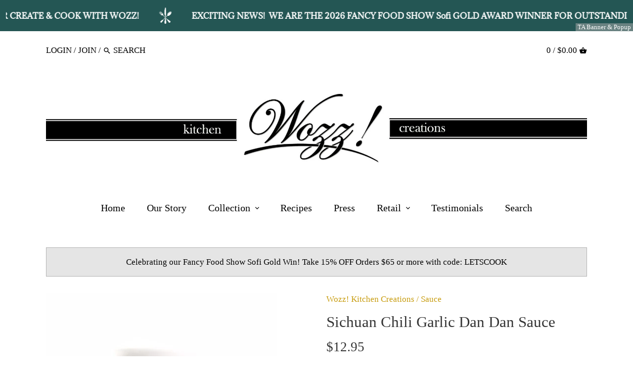

--- FILE ---
content_type: text/html; charset=utf-8
request_url: https://www.wozzkitchencreations.com/products/sichuan-chili-garlic-dan-dan-sauce
body_size: 27077
content:
<!doctype html>
<html class="no-js">
<head>
  <!-- Google Tag Manager -->
<script>(function(w,d,s,l,i){w[l]=w[l]||[];w[l].push({'gtm.start':
new Date().getTime(),event:'gtm.js'});var f=d.getElementsByTagName(s)[0],
j=d.createElement(s),dl=l!='dataLayer'?'&l='+l:'';j.async=true;j.src=
'https://www.googletagmanager.com/gtm.js?id='+i+dl;f.parentNode.insertBefore(j,f);
})(window,document,'script','dataLayer','GTM-M9SC8QV');</script>
<!-- End Google Tag Manager -->
<script>(function(w,d,t,r,u){var f,n,i;w[u]=w[u]||[],f=function(){var o={ti:"17211965", enableAutoSpaTracking: true};o.q=w[u],w[u]=new UET(o),w[u].push("pageLoad")},n=d.createElement(t),n.src=r,n.async=1,n.onload=n.onreadystatechange=function(){var s=this.readyState;s&&s!=="loaded"&&s!=="complete"||(f(),n.onload=n.onreadystatechange=null)},i=d.getElementsByTagName(t)[0],i.parentNode.insertBefore(n,i)})(window,document,"script","//bat.bing.com/bat.js","uetq");</script>
  <!-- Global site tag (gtag.js) - Google Analytics -->
<script async src="https://www.googletagmanager.com/gtag/js?id=G-8XFR2SQ6N8"></script>
<script>
  window.dataLayer = window.dataLayer || [];
  function gtag(){dataLayer.push(arguments);}
  gtag('js', new Date());

  gtag('config', 'G-8XFR2SQ6N8');
</script>
  <!-- Global site tag (gtag.js) - Google Ads -->
<script async src="https://www.googletagmanager.com/gtag/js?id=AW-989616039"></script>
<script>
  window.dataLayer = window.dataLayer || [];
  function gtag(){dataLayer.push(arguments);}
  gtag('js', new Date());

  gtag('config', 'AW-989616039');
</script>

  <!-- Global site tag (gtag.js) - Google Analytics -->
<script async src="https://www.googletagmanager.com/gtag/js?id=UA-40944419-1"></script>
<script>
  window.dataLayer = window.dataLayer || [];
  function gtag(){dataLayer.push(arguments);}
  gtag('js', new Date());

  gtag('config', 'UA-40944419-1');
</script>

  <!-- Canopy v2.0.7 -->
  <meta charset="utf-8" />
  <meta name="viewport" content="width=device-width,initial-scale=1.0" />
  <meta name="theme-color" content="#c79b0c">
  <meta http-equiv="X-UA-Compatible" content="IE=edge,chrome=1">
  
  
  
  <title>
  Sichuan Chili Garlic Dan Dan Sauce | Dan Dan Noodle Sauce | Wozz Kitchen Creations &ndash; Wozz! Kitchen Creations
  </title>

  
  <meta name="description" content="Serve our Sichuan Chili Garlic Dan Dan Sauce with a variety of Sichuan (Szechuan) style dishes including dan dan noodles with ground pork or lamb, chicken stir-fry, Sichuan green beans, Pho beef broth soup or as a dipping sauce for dumplings and wontons. Sichuan Chili Garlic Dan Dan Sauce Inspired by a Sichuan dining experience in Philly&#39;s old city, it was a delightfully face numbing night of spice, Sichuan pepper and noodles. The making of our Sichuan Dan Dan sauce in keeping with traditional ingredients, brings together several separately made key components. First, our in-house chili oil is made with crispy fried garlic and three traditional chili peppers. Then we add the aromatic layering of spices which include star anise, cinnamon and of course Sichuan pepper. Finally, we finish with the brightness of black Chinese vinegar, the nuttiness of tahini and it&#39;s all brought together with organically brewed tamari. This make for a deeply complex, savory sauce with a flavor and spice that lingers long after the last mouthful. Get Creative! Sichuan (Szechuan) Chili Garlic Dan Dan Noodles - Our Sichuan Chili Garlic Dan Dan sauce is designed so you can &quot;take - in&quot; what you usually &quot;take - out&quot;. No need to go out for an expensive dinner tonight. Ground pork, egg noodles, spring onions and Wozz! it is that easy. Sichuan Chili Garlic Sides- Flash sauteed vegetables to accompany any meal. Green beans, Broccoli, Snap Peas, Rice, Tofu or Sugar Snaps are all equally delicious. Sichuan Chili Garlic Pho Soup- Add to any soup stock with your favorite protein, noodles and vegetables for a bold full flavored broth style soup. Or add to your scratch made Pho for that extra oomph. Sichuan Chili Garlic Dan Dan Dipping Sauce- All our sauces are designed to be used hot or cold as a sauce, marinade or dressing or dipping sauce. Dip all your favorites including steamed wontons, dumplings, skewers, or grilled shrimp. Nutrition Ingredients: Dashi Stock (mushrooms, water) Organic Tamari, House Made Chili Oil (grape seed oil, dried chili, garlic, spices, Sichuan pepper) Chinese Black Vinegar (water, glutenous rice, wheat bran, sugar, salt) 100% Lemon juice, Rice Vinegar, Non GMO Brown Sugar, Tahini, Sesame Oil, Ginger (fresh) Sesame Seeds, Spices Contains: Wheat, Sesame Seed, Soy LOW SUGAR &amp;lt;1 G Bottle Size: 250 mL Serving Size: 1 Tbs (15 mL)Calories: 50Total Fat: 4.5gSaturated Fat: 0gTrans Fat: 0gCholesterol: 0gSodium: 280mgTotal Carb: 2gDietary Fiber: 0gSugars: &amp;lt;1gAdded Sugars: &amp;lt;1gProtein: 1g Please note our products are made in a Facility Where: Fish, Crustacean Shellfish, Wheat, Tree Nuts, Peanuts, Soybeans, Sesame and Milk May Be Present Shake Well. Refrigerate After Opening" />
  

  <link rel="canonical" href="https://www.wozzkitchencreations.com/products/sichuan-chili-garlic-dan-dan-sauce" />

  


  <meta property="og:type" content="product" />
  <meta property="og:title" content="Sichuan Chili Garlic Dan Dan Sauce" />
  
  <meta property="og:image" content="http://www.wozzkitchencreations.com/cdn/shop/products/Sichuan-Dan-Dancopy2_grande.jpg?v=1677457087" />
  <meta property="og:image:secure_url" content="https://www.wozzkitchencreations.com/cdn/shop/products/Sichuan-Dan-Dancopy2_grande.jpg?v=1677457087" />
  
  <meta property="og:image" content="http://www.wozzkitchencreations.com/cdn/shop/products/Dan-Dan-Noodles-with-Pork_grande.jpg?v=1677457087" />
  <meta property="og:image:secure_url" content="https://www.wozzkitchencreations.com/cdn/shop/products/Dan-Dan-Noodles-with-Pork_grande.jpg?v=1677457087" />
  
  <meta property="og:image" content="http://www.wozzkitchencreations.com/cdn/shop/files/Sichuan-Short-Rib-Beef-and-Noodle-Soup_2864a9e8-811b-4e78-b0ab-0555c9976f48_grande.jpg?v=1705364645" />
  <meta property="og:image:secure_url" content="https://www.wozzkitchencreations.com/cdn/shop/files/Sichuan-Short-Rib-Beef-and-Noodle-Soup_2864a9e8-811b-4e78-b0ab-0555c9976f48_grande.jpg?v=1705364645" />
  
  <meta property="og:image" content="http://www.wozzkitchencreations.com/cdn/shop/files/pork-wontons-with-spicy-sichuan-dan-dan-sauce_grande.jpg?v=1768793913" />
  <meta property="og:image:secure_url" content="https://www.wozzkitchencreations.com/cdn/shop/files/pork-wontons-with-spicy-sichuan-dan-dan-sauce_grande.jpg?v=1768793913" />
  
  <meta property="og:price:amount" content="12.95" />
  <meta property="og:price:currency" content="USD" />



<meta property="og:description" content="Serve our Sichuan Chili Garlic Dan Dan Sauce with a variety of Sichuan (Szechuan) style dishes including dan dan noodles with ground pork or lamb, chicken stir-fry, Sichuan green beans, Pho beef broth soup or as a dipping sauce for dumplings and wontons. Sichuan Chili Garlic Dan Dan Sauce Inspired by a Sichuan dining experience in Philly&#39;s old city, it was a delightfully face numbing night of spice, Sichuan pepper and noodles. The making of our Sichuan Dan Dan sauce in keeping with traditional ingredients, brings together several separately made key components. First, our in-house chili oil is made with crispy fried garlic and three traditional chili peppers. Then we add the aromatic layering of spices which include star anise, cinnamon and of course Sichuan pepper. Finally, we finish with the brightness of black Chinese vinegar, the nuttiness of tahini and it&#39;s all brought together with organically brewed tamari. This make for a deeply complex, savory sauce with a flavor and spice that lingers long after the last mouthful. Get Creative! Sichuan (Szechuan) Chili Garlic Dan Dan Noodles - Our Sichuan Chili Garlic Dan Dan sauce is designed so you can &quot;take - in&quot; what you usually &quot;take - out&quot;. No need to go out for an expensive dinner tonight. Ground pork, egg noodles, spring onions and Wozz! it is that easy. Sichuan Chili Garlic Sides- Flash sauteed vegetables to accompany any meal. Green beans, Broccoli, Snap Peas, Rice, Tofu or Sugar Snaps are all equally delicious. Sichuan Chili Garlic Pho Soup- Add to any soup stock with your favorite protein, noodles and vegetables for a bold full flavored broth style soup. Or add to your scratch made Pho for that extra oomph. Sichuan Chili Garlic Dan Dan Dipping Sauce- All our sauces are designed to be used hot or cold as a sauce, marinade or dressing or dipping sauce. Dip all your favorites including steamed wontons, dumplings, skewers, or grilled shrimp. Nutrition Ingredients: Dashi Stock (mushrooms, water) Organic Tamari, House Made Chili Oil (grape seed oil, dried chili, garlic, spices, Sichuan pepper) Chinese Black Vinegar (water, glutenous rice, wheat bran, sugar, salt) 100% Lemon juice, Rice Vinegar, Non GMO Brown Sugar, Tahini, Sesame Oil, Ginger (fresh) Sesame Seeds, Spices Contains: Wheat, Sesame Seed, Soy LOW SUGAR &amp;lt;1 G Bottle Size: 250 mL Serving Size: 1 Tbs (15 mL)Calories: 50Total Fat: 4.5gSaturated Fat: 0gTrans Fat: 0gCholesterol: 0gSodium: 280mgTotal Carb: 2gDietary Fiber: 0gSugars: &amp;lt;1gAdded Sugars: &amp;lt;1gProtein: 1g Please note our products are made in a Facility Where: Fish, Crustacean Shellfish, Wheat, Tree Nuts, Peanuts, Soybeans, Sesame and Milk May Be Present Shake Well. Refrigerate After Opening" />

<meta property="og:url" content="https://www.wozzkitchencreations.com/products/sichuan-chili-garlic-dan-dan-sauce" />
<meta property="og:site_name" content="Wozz! Kitchen Creations" />

  


  <meta name="twitter:card" content="summary">


  <meta name="twitter:title" content="Sichuan Chili Garlic Dan Dan Sauce">
  <meta name="twitter:description" content="
&quot;savory . spicy . umami&quot;

Serve our Sichuan Chili Garlic Dan Dan Sauce with a variety of Sichuan (Szechuan) style dishes including dan dan noodles with ground pork or lamb, chicken stir-fry, Sichuan ">
  <meta name="twitter:image" content="https://www.wozzkitchencreations.com/cdn/shop/products/Sichuan-Dan-Dancopy2_grande.jpg?v=1677457087">
  <meta name="twitter:image:width" content="600">
  <meta name="twitter:image:height" content="600">

  
  






  <link href="//www.wozzkitchencreations.com/cdn/shop/t/16/assets/styles.scss.css?v=166170760830691949831696428081" rel="stylesheet" type="text/css" media="all" />
  
  <script src="//ajax.googleapis.com/ajax/libs/jquery/1.9.1/jquery.min.js" type="text/javascript"></script>

  <script src="//www.wozzkitchencreations.com/cdn/shopifycloud/storefront/assets/themes_support/option_selection-b017cd28.js" type="text/javascript"></script>
  <script src="//www.wozzkitchencreations.com/cdn/shopifycloud/storefront/assets/themes_support/api.jquery-7ab1a3a4.js" type="text/javascript"></script>

  
  <script>(function(w,d,t,r,u){var f,n,i;w[u]=w[u]||[],f=function(){var o={ti:"17211965", enableAutoSpaTracking: true};o.q=w[u],w[u]=new UET(o),w[u].push("pageLoad")},n=d.createElement(t),n.src=r,n.async=1,n.onload=n.onreadystatechange=function(){var s=this.readyState;s&&s!=="loaded"&&s!=="complete"||(f(),n.onload=n.onreadystatechange=null)},i=d.getElementsByTagName(t)[0],i.parentNode.insertBefore(n,i)})(window,document,"script","//bat.bing.com/bat.js","uetq");</script>
  <script>
    (function(w,d,t,r,u)
    {
        var f,n,i;
        w[u]=w[u]||[],f=function()
        {
            var o={ti:"211052816", tm:"shpfy_ui", enableAutoSpaTracking: true};
            o.q=w[u],w[u]=new UET(o),w[u].push("pageLoad")
        },
        n=d.createElement(t),n.src=r,n.async=1,n.onload=n.onreadystatechange=function()
        {
            var s=this.readyState;
            s&&s!=="loaded"&&s!=="complete"||(f(),n.onload=n.onreadystatechange=null)
        },
        i=d.getElementsByTagName(t)[0],i.parentNode.insertBefore(n,i)
    })
    (window,document,"script","//bat.bing.com/bat.js","uetq");
</script>
  <script>window.performance && window.performance.mark && window.performance.mark('shopify.content_for_header.start');</script><meta name="google-site-verification" content="MvHd84d_ztH24HbPdrJD4TPcvX5Zghui_fmb1ocEkkg">
<meta name="facebook-domain-verification" content="slq7vkxjyb1rhv7yvlyk958bwrvya9">
<meta id="shopify-digital-wallet" name="shopify-digital-wallet" content="/812112/digital_wallets/dialog">
<meta name="shopify-checkout-api-token" content="58f1ab28ea17d87a96020f4fb92a98b2">
<meta id="in-context-paypal-metadata" data-shop-id="812112" data-venmo-supported="false" data-environment="production" data-locale="en_US" data-paypal-v4="true" data-currency="USD">
<link rel="alternate" type="application/json+oembed" href="https://www.wozzkitchencreations.com/products/sichuan-chili-garlic-dan-dan-sauce.oembed">
<script async="async" src="/checkouts/internal/preloads.js?locale=en-US"></script>
<link rel="preconnect" href="https://shop.app" crossorigin="anonymous">
<script async="async" src="https://shop.app/checkouts/internal/preloads.js?locale=en-US&shop_id=812112" crossorigin="anonymous"></script>
<script id="apple-pay-shop-capabilities" type="application/json">{"shopId":812112,"countryCode":"US","currencyCode":"USD","merchantCapabilities":["supports3DS"],"merchantId":"gid:\/\/shopify\/Shop\/812112","merchantName":"Wozz! Kitchen Creations","requiredBillingContactFields":["postalAddress","email"],"requiredShippingContactFields":["postalAddress","email"],"shippingType":"shipping","supportedNetworks":["visa","masterCard","amex","discover","elo","jcb"],"total":{"type":"pending","label":"Wozz! Kitchen Creations","amount":"1.00"},"shopifyPaymentsEnabled":true,"supportsSubscriptions":true}</script>
<script id="shopify-features" type="application/json">{"accessToken":"58f1ab28ea17d87a96020f4fb92a98b2","betas":["rich-media-storefront-analytics"],"domain":"www.wozzkitchencreations.com","predictiveSearch":true,"shopId":812112,"locale":"en"}</script>
<script>var Shopify = Shopify || {};
Shopify.shop = "wozz-kitchen-creations.myshopify.com";
Shopify.locale = "en";
Shopify.currency = {"active":"USD","rate":"1.0"};
Shopify.country = "US";
Shopify.theme = {"name":"Canopy - Clean Canvas recipe updates","id":82908250158,"schema_name":"Canopy","schema_version":"2.0.7","theme_store_id":732,"role":"main"};
Shopify.theme.handle = "null";
Shopify.theme.style = {"id":null,"handle":null};
Shopify.cdnHost = "www.wozzkitchencreations.com/cdn";
Shopify.routes = Shopify.routes || {};
Shopify.routes.root = "/";</script>
<script type="module">!function(o){(o.Shopify=o.Shopify||{}).modules=!0}(window);</script>
<script>!function(o){function n(){var o=[];function n(){o.push(Array.prototype.slice.apply(arguments))}return n.q=o,n}var t=o.Shopify=o.Shopify||{};t.loadFeatures=n(),t.autoloadFeatures=n()}(window);</script>
<script>
  window.ShopifyPay = window.ShopifyPay || {};
  window.ShopifyPay.apiHost = "shop.app\/pay";
  window.ShopifyPay.redirectState = null;
</script>
<script id="shop-js-analytics" type="application/json">{"pageType":"product"}</script>
<script defer="defer" async type="module" src="//www.wozzkitchencreations.com/cdn/shopifycloud/shop-js/modules/v2/client.init-shop-cart-sync_WVOgQShq.en.esm.js"></script>
<script defer="defer" async type="module" src="//www.wozzkitchencreations.com/cdn/shopifycloud/shop-js/modules/v2/chunk.common_C_13GLB1.esm.js"></script>
<script defer="defer" async type="module" src="//www.wozzkitchencreations.com/cdn/shopifycloud/shop-js/modules/v2/chunk.modal_CLfMGd0m.esm.js"></script>
<script type="module">
  await import("//www.wozzkitchencreations.com/cdn/shopifycloud/shop-js/modules/v2/client.init-shop-cart-sync_WVOgQShq.en.esm.js");
await import("//www.wozzkitchencreations.com/cdn/shopifycloud/shop-js/modules/v2/chunk.common_C_13GLB1.esm.js");
await import("//www.wozzkitchencreations.com/cdn/shopifycloud/shop-js/modules/v2/chunk.modal_CLfMGd0m.esm.js");

  window.Shopify.SignInWithShop?.initShopCartSync?.({"fedCMEnabled":true,"windoidEnabled":true});

</script>
<script>
  window.Shopify = window.Shopify || {};
  if (!window.Shopify.featureAssets) window.Shopify.featureAssets = {};
  window.Shopify.featureAssets['shop-js'] = {"shop-cart-sync":["modules/v2/client.shop-cart-sync_DuR37GeY.en.esm.js","modules/v2/chunk.common_C_13GLB1.esm.js","modules/v2/chunk.modal_CLfMGd0m.esm.js"],"init-fed-cm":["modules/v2/client.init-fed-cm_BucUoe6W.en.esm.js","modules/v2/chunk.common_C_13GLB1.esm.js","modules/v2/chunk.modal_CLfMGd0m.esm.js"],"shop-toast-manager":["modules/v2/client.shop-toast-manager_B0JfrpKj.en.esm.js","modules/v2/chunk.common_C_13GLB1.esm.js","modules/v2/chunk.modal_CLfMGd0m.esm.js"],"init-shop-cart-sync":["modules/v2/client.init-shop-cart-sync_WVOgQShq.en.esm.js","modules/v2/chunk.common_C_13GLB1.esm.js","modules/v2/chunk.modal_CLfMGd0m.esm.js"],"shop-button":["modules/v2/client.shop-button_B_U3bv27.en.esm.js","modules/v2/chunk.common_C_13GLB1.esm.js","modules/v2/chunk.modal_CLfMGd0m.esm.js"],"init-windoid":["modules/v2/client.init-windoid_DuP9q_di.en.esm.js","modules/v2/chunk.common_C_13GLB1.esm.js","modules/v2/chunk.modal_CLfMGd0m.esm.js"],"shop-cash-offers":["modules/v2/client.shop-cash-offers_BmULhtno.en.esm.js","modules/v2/chunk.common_C_13GLB1.esm.js","modules/v2/chunk.modal_CLfMGd0m.esm.js"],"pay-button":["modules/v2/client.pay-button_CrPSEbOK.en.esm.js","modules/v2/chunk.common_C_13GLB1.esm.js","modules/v2/chunk.modal_CLfMGd0m.esm.js"],"init-customer-accounts":["modules/v2/client.init-customer-accounts_jNk9cPYQ.en.esm.js","modules/v2/client.shop-login-button_DJ5ldayH.en.esm.js","modules/v2/chunk.common_C_13GLB1.esm.js","modules/v2/chunk.modal_CLfMGd0m.esm.js"],"avatar":["modules/v2/client.avatar_BTnouDA3.en.esm.js"],"checkout-modal":["modules/v2/client.checkout-modal_pBPyh9w8.en.esm.js","modules/v2/chunk.common_C_13GLB1.esm.js","modules/v2/chunk.modal_CLfMGd0m.esm.js"],"init-shop-for-new-customer-accounts":["modules/v2/client.init-shop-for-new-customer-accounts_BUoCy7a5.en.esm.js","modules/v2/client.shop-login-button_DJ5ldayH.en.esm.js","modules/v2/chunk.common_C_13GLB1.esm.js","modules/v2/chunk.modal_CLfMGd0m.esm.js"],"init-customer-accounts-sign-up":["modules/v2/client.init-customer-accounts-sign-up_CnczCz9H.en.esm.js","modules/v2/client.shop-login-button_DJ5ldayH.en.esm.js","modules/v2/chunk.common_C_13GLB1.esm.js","modules/v2/chunk.modal_CLfMGd0m.esm.js"],"init-shop-email-lookup-coordinator":["modules/v2/client.init-shop-email-lookup-coordinator_CzjY5t9o.en.esm.js","modules/v2/chunk.common_C_13GLB1.esm.js","modules/v2/chunk.modal_CLfMGd0m.esm.js"],"shop-follow-button":["modules/v2/client.shop-follow-button_CsYC63q7.en.esm.js","modules/v2/chunk.common_C_13GLB1.esm.js","modules/v2/chunk.modal_CLfMGd0m.esm.js"],"shop-login-button":["modules/v2/client.shop-login-button_DJ5ldayH.en.esm.js","modules/v2/chunk.common_C_13GLB1.esm.js","modules/v2/chunk.modal_CLfMGd0m.esm.js"],"shop-login":["modules/v2/client.shop-login_B9ccPdmx.en.esm.js","modules/v2/chunk.common_C_13GLB1.esm.js","modules/v2/chunk.modal_CLfMGd0m.esm.js"],"lead-capture":["modules/v2/client.lead-capture_D0K_KgYb.en.esm.js","modules/v2/chunk.common_C_13GLB1.esm.js","modules/v2/chunk.modal_CLfMGd0m.esm.js"],"payment-terms":["modules/v2/client.payment-terms_BWmiNN46.en.esm.js","modules/v2/chunk.common_C_13GLB1.esm.js","modules/v2/chunk.modal_CLfMGd0m.esm.js"]};
</script>
<script>(function() {
  var isLoaded = false;
  function asyncLoad() {
    if (isLoaded) return;
    isLoaded = true;
    var urls = ["https:\/\/chimpstatic.com\/mcjs-connected\/js\/users\/7e1835bb674f391585794c2ee\/1d22e37592e3799c5505fc266.js?shop=wozz-kitchen-creations.myshopify.com","https:\/\/statics2.kudobuzz.com\/widgets\/widgetloader.js?uid=1090537641be100ae9a8baaae8d203f14aedf884d2973352e270149e2ee405fcbb9158a7a56380e80c8295779251615700\u0026shop=wozz-kitchen-creations.myshopify.com","https:\/\/chimpstatic.com\/mcjs-connected\/js\/users\/7e1835bb674f391585794c2ee\/b0548240349fb32b2f32699b4.js?shop=wozz-kitchen-creations.myshopify.com"];
    for (var i = 0; i < urls.length; i++) {
      var s = document.createElement('script');
      s.type = 'text/javascript';
      s.async = true;
      s.src = urls[i];
      var x = document.getElementsByTagName('script')[0];
      x.parentNode.insertBefore(s, x);
    }
  };
  if(window.attachEvent) {
    window.attachEvent('onload', asyncLoad);
  } else {
    window.addEventListener('load', asyncLoad, false);
  }
})();</script>
<script id="__st">var __st={"a":812112,"offset":-18000,"reqid":"fa51fa96-2d02-40d5-9748-4aa2c56c1ec6-1769597595","pageurl":"www.wozzkitchencreations.com\/products\/sichuan-chili-garlic-dan-dan-sauce","u":"be1b956cccaf","p":"product","rtyp":"product","rid":6866906087470};</script>
<script>window.ShopifyPaypalV4VisibilityTracking = true;</script>
<script id="captcha-bootstrap">!function(){'use strict';const t='contact',e='account',n='new_comment',o=[[t,t],['blogs',n],['comments',n],[t,'customer']],c=[[e,'customer_login'],[e,'guest_login'],[e,'recover_customer_password'],[e,'create_customer']],r=t=>t.map((([t,e])=>`form[action*='/${t}']:not([data-nocaptcha='true']) input[name='form_type'][value='${e}']`)).join(','),a=t=>()=>t?[...document.querySelectorAll(t)].map((t=>t.form)):[];function s(){const t=[...o],e=r(t);return a(e)}const i='password',u='form_key',d=['recaptcha-v3-token','g-recaptcha-response','h-captcha-response',i],f=()=>{try{return window.sessionStorage}catch{return}},m='__shopify_v',_=t=>t.elements[u];function p(t,e,n=!1){try{const o=window.sessionStorage,c=JSON.parse(o.getItem(e)),{data:r}=function(t){const{data:e,action:n}=t;return t[m]||n?{data:e,action:n}:{data:t,action:n}}(c);for(const[e,n]of Object.entries(r))t.elements[e]&&(t.elements[e].value=n);n&&o.removeItem(e)}catch(o){console.error('form repopulation failed',{error:o})}}const l='form_type',E='cptcha';function T(t){t.dataset[E]=!0}const w=window,h=w.document,L='Shopify',v='ce_forms',y='captcha';let A=!1;((t,e)=>{const n=(g='f06e6c50-85a8-45c8-87d0-21a2b65856fe',I='https://cdn.shopify.com/shopifycloud/storefront-forms-hcaptcha/ce_storefront_forms_captcha_hcaptcha.v1.5.2.iife.js',D={infoText:'Protected by hCaptcha',privacyText:'Privacy',termsText:'Terms'},(t,e,n)=>{const o=w[L][v],c=o.bindForm;if(c)return c(t,g,e,D).then(n);var r;o.q.push([[t,g,e,D],n]),r=I,A||(h.body.append(Object.assign(h.createElement('script'),{id:'captcha-provider',async:!0,src:r})),A=!0)});var g,I,D;w[L]=w[L]||{},w[L][v]=w[L][v]||{},w[L][v].q=[],w[L][y]=w[L][y]||{},w[L][y].protect=function(t,e){n(t,void 0,e),T(t)},Object.freeze(w[L][y]),function(t,e,n,w,h,L){const[v,y,A,g]=function(t,e,n){const i=e?o:[],u=t?c:[],d=[...i,...u],f=r(d),m=r(i),_=r(d.filter((([t,e])=>n.includes(e))));return[a(f),a(m),a(_),s()]}(w,h,L),I=t=>{const e=t.target;return e instanceof HTMLFormElement?e:e&&e.form},D=t=>v().includes(t);t.addEventListener('submit',(t=>{const e=I(t);if(!e)return;const n=D(e)&&!e.dataset.hcaptchaBound&&!e.dataset.recaptchaBound,o=_(e),c=g().includes(e)&&(!o||!o.value);(n||c)&&t.preventDefault(),c&&!n&&(function(t){try{if(!f())return;!function(t){const e=f();if(!e)return;const n=_(t);if(!n)return;const o=n.value;o&&e.removeItem(o)}(t);const e=Array.from(Array(32),(()=>Math.random().toString(36)[2])).join('');!function(t,e){_(t)||t.append(Object.assign(document.createElement('input'),{type:'hidden',name:u})),t.elements[u].value=e}(t,e),function(t,e){const n=f();if(!n)return;const o=[...t.querySelectorAll(`input[type='${i}']`)].map((({name:t})=>t)),c=[...d,...o],r={};for(const[a,s]of new FormData(t).entries())c.includes(a)||(r[a]=s);n.setItem(e,JSON.stringify({[m]:1,action:t.action,data:r}))}(t,e)}catch(e){console.error('failed to persist form',e)}}(e),e.submit())}));const S=(t,e)=>{t&&!t.dataset[E]&&(n(t,e.some((e=>e===t))),T(t))};for(const o of['focusin','change'])t.addEventListener(o,(t=>{const e=I(t);D(e)&&S(e,y())}));const B=e.get('form_key'),M=e.get(l),P=B&&M;t.addEventListener('DOMContentLoaded',(()=>{const t=y();if(P)for(const e of t)e.elements[l].value===M&&p(e,B);[...new Set([...A(),...v().filter((t=>'true'===t.dataset.shopifyCaptcha))])].forEach((e=>S(e,t)))}))}(h,new URLSearchParams(w.location.search),n,t,e,['guest_login'])})(!0,!0)}();</script>
<script integrity="sha256-4kQ18oKyAcykRKYeNunJcIwy7WH5gtpwJnB7kiuLZ1E=" data-source-attribution="shopify.loadfeatures" defer="defer" src="//www.wozzkitchencreations.com/cdn/shopifycloud/storefront/assets/storefront/load_feature-a0a9edcb.js" crossorigin="anonymous"></script>
<script crossorigin="anonymous" defer="defer" src="//www.wozzkitchencreations.com/cdn/shopifycloud/storefront/assets/shopify_pay/storefront-65b4c6d7.js?v=20250812"></script>
<script data-source-attribution="shopify.dynamic_checkout.dynamic.init">var Shopify=Shopify||{};Shopify.PaymentButton=Shopify.PaymentButton||{isStorefrontPortableWallets:!0,init:function(){window.Shopify.PaymentButton.init=function(){};var t=document.createElement("script");t.src="https://www.wozzkitchencreations.com/cdn/shopifycloud/portable-wallets/latest/portable-wallets.en.js",t.type="module",document.head.appendChild(t)}};
</script>
<script data-source-attribution="shopify.dynamic_checkout.buyer_consent">
  function portableWalletsHideBuyerConsent(e){var t=document.getElementById("shopify-buyer-consent"),n=document.getElementById("shopify-subscription-policy-button");t&&n&&(t.classList.add("hidden"),t.setAttribute("aria-hidden","true"),n.removeEventListener("click",e))}function portableWalletsShowBuyerConsent(e){var t=document.getElementById("shopify-buyer-consent"),n=document.getElementById("shopify-subscription-policy-button");t&&n&&(t.classList.remove("hidden"),t.removeAttribute("aria-hidden"),n.addEventListener("click",e))}window.Shopify?.PaymentButton&&(window.Shopify.PaymentButton.hideBuyerConsent=portableWalletsHideBuyerConsent,window.Shopify.PaymentButton.showBuyerConsent=portableWalletsShowBuyerConsent);
</script>
<script data-source-attribution="shopify.dynamic_checkout.cart.bootstrap">document.addEventListener("DOMContentLoaded",(function(){function t(){return document.querySelector("shopify-accelerated-checkout-cart, shopify-accelerated-checkout")}if(t())Shopify.PaymentButton.init();else{new MutationObserver((function(e,n){t()&&(Shopify.PaymentButton.init(),n.disconnect())})).observe(document.body,{childList:!0,subtree:!0})}}));
</script>
<link id="shopify-accelerated-checkout-styles" rel="stylesheet" media="screen" href="https://www.wozzkitchencreations.com/cdn/shopifycloud/portable-wallets/latest/accelerated-checkout-backwards-compat.css" crossorigin="anonymous">
<style id="shopify-accelerated-checkout-cart">
        #shopify-buyer-consent {
  margin-top: 1em;
  display: inline-block;
  width: 100%;
}

#shopify-buyer-consent.hidden {
  display: none;
}

#shopify-subscription-policy-button {
  background: none;
  border: none;
  padding: 0;
  text-decoration: underline;
  font-size: inherit;
  cursor: pointer;
}

#shopify-subscription-policy-button::before {
  box-shadow: none;
}

      </style>

<script>window.performance && window.performance.mark && window.performance.mark('shopify.content_for_header.end');</script>
  
  <script>
    document.documentElement.className = document.documentElement.className.replace('no-js', '');
    Shopify.money_format = "${{amount}}";
    window.theme = window.theme || {};
    theme.money_format = "${{amount}}";
    theme.productData = {};
  </script>
<!-- BEGIN app block: shopify://apps/ta-banner-pop-up/blocks/bss-banner-popup/2db47c8b-7637-4260-aa84-586b08e92aea --><script id='bss-banner-config-data'>
	if(typeof BSS_BP == "undefined") {
	  window.BSS_BP = {
	  	app_id: "155531739137",
			shop_id: "7633",
			is_watermark: "true",
			customer: null,
			shopDomain: "wozz-kitchen-creations.myshopify.com",
			storefrontAccessToken: "9ee856e294f42c63eadfc500df42bb32",
			popup: {
				configs: [],
			},
			banner: {
				configs: []
			},
			window_popup: {
				configs: []
			},
			popupSettings: {
				delay_time: 2,
				gap_time: 3,
			},
			page_type: "product",
			productPageId: "6866906087470",
			collectionPageId: "",
			noImageAvailableImgUrl: "https://cdn.shopify.com/extensions/019c03b1-e591-7b72-9fab-84f0419502fb/banner-popup-tae-334/assets/no-image-available.png",
			currentLocale: {
				name: "English",
				primary: true,
				iso_code: "en",
			},
			country: {
				name: "United States",
				iso_code: "US",
				currencySymbol: "$",
				market_id: "50200622",
			},
			is_locked: false,
			partner_development: false,
			excluded_ips: '[]',
		}
		Object.defineProperty(BSS_BP, 'plan_code', {
			enumerable: false,
			configurable: false,
			writable: false,
			value: "free",
		});
		Object.defineProperty(BSS_BP, 'is_exceed_quota', {
			enumerable: false,
			configurable: false,
			writable: false,
			value: "",
		});
		Object.defineProperty(BSS_BP, 'is_legacy', {
			enumerable: false,
			configurable: false,
			writable: false,
			value: "true",
		});
	}
</script>


	<link fetchpriority="high" rel="preload" as="script" href=https://cdn.shopify.com/extensions/019c03b1-e591-7b72-9fab-84f0419502fb/banner-popup-tae-334/assets/bss.bp.shared.js />
	<!-- BEGIN app snippet: window-popup-config --><!-- BSS Preload window popup image --><!-- Preload script -->
  
    <link rel="preload" href="https://cdn.shopify.com/extensions/019c03b1-e591-7b72-9fab-84f0419502fb/banner-popup-tae-334/assets/bss.bp.window-popup.js" as="script">
  

	<script id="bss-window-popup-config" type="application/json">
    {"configs":[],"dictionary":null}
  </script>

  <script>
    const bssWindowPopupConfig = document.querySelector("script#bss-window-popup-config");
    const parsedWPConfig = JSON.parse(bssWindowPopupConfig.textContent)  
    BSS_BP.window_popup.configs = parsedWPConfig.configs;
    BSS_BP.window_popup.dictionary = parsedWPConfig.dictionary || {};
  </script><!-- END app snippet -->
	<!-- BEGIN app snippet: banner-config --><!-- BSS Preload banner image --><!-- BSS Preload banner font --><link href='https://cdn.shopify.com/s/files/1/0081/2112/files/Adamina.ttf?v=1743348791' as='font' rel="preload" type="font/woff2" fetchpriority="low" crossorigin="anonymous"><!-- Preload script -->
  
    <link rel="preload" as="script" href="https://cdn.shopify.com/extensions/019c03b1-e591-7b72-9fab-84f0419502fb/banner-popup-tae-334/assets/bss.bp.banner.js" />
  

  <script id="bss-banner-config" type="application/json">
    {"configs":[{"id":19412,"shop_id":7633,"banner_type":2,"name":"Untitled banner (copy)","priority":1,"enable":true,"position":0,"customer_type":0,"product_type":0,"excl_product_type":0,"excl_customer_type":0,"enable_allowed_countries":false,"enable_fixed_time":false,"enable_visibility_date":false,"close_button":false,"is_fixed":false,"countries":"","country_type":0,"exclude_countries":null,"fixed_time":"{}","from_date":"2025-03-30T14:58:09.000Z","to_date":"2025-03-30T14:58:09.000Z","enable_to_date":true,"customer_ids":"","customer_tags":"","collections":"","product_ids":"","tags":"","excl_customer_ids":"","excl_customer_tags":"","excl_product_ids":"","excl_tags":"","pages":"all","specific_pages":"","enable_excl_pages":false,"excl_pages":"","show_device":"desktop","btn_close_color":"#ffffff","show_arrow":false,"btn_arrow_color":"#ffffff","enable_language":false,"allowed_languages":"","custom_css":"","delay_type":0,"delay_time":0,"delay_time_seconds":0,"show_again_type":0,"show_again_time":0,"collection_type":0,"collection_ids":"","excl_product_collections":"","is_deleted":false,"created_at":"2025-12-20T13:29:33.948Z","updated_at":"2026-01-15T14:06:21.708Z","email_integrations":{"klaviyo":{"listId":"","enabled":false},"shopify":{"tags":"BSSbanner","enabled":true}},"multi_config":null,"added_to_cart_items":[],"font_scale_enabled":false,"font_scale":0,"selected_markets":null,"banner_templates":[{"id":19938,"banner_id":19412,"template":0,"banner_text":"[{\"type\":0,\"content\":\"\u003cspan style=\\\"font-size: 16px;\\\"\u003e\u003cstrong\u003e\u003cspan style=\\\"font-size: 16px;\\\"\u003e\u003cstrong\u003e\u003cspan style=\\\"font-size: 16px;\\\"\u003e\u003cstrong\u003e\u003cspan style=\\\"font-size: 16px;\\\"\u003e\u003cstrong\u003e\u003cspan style=\\\"font-size: 16px;\\\"\u003e\u003cstrong\u003e\u003cspan style=\\\"font-size: 16px;\\\"\u003e\u003cstrong\u003e\u003cspan style=\\\"font-size: 16px;\\\"\u003e\u003cstrong\u003e\u003cspan style=\\\"font-size: 16px;\\\"\u003e\u003cstrong\u003e\u003cspan style=\\\"font-size: 16px;\\\"\u003e\u003cstrong\u003e\u003cspan style=\\\"font-size: 16px;\\\"\u003e\u003cstrong\u003e\u003cspan style=\\\"font-size: 16px;\\\"\u003e\u003cstrong\u003e\u003cspan style=\\\"font-size: 16px;\\\"\u003e\u003cstrong\u003e\u003cspan style=\\\"font-size: 16px;\\\"\u003e\u003cstrong\u003e\u003cspan style=\\\"font-size: 16px;\\\"\u003e\u003cstrong\u003e\u003cspan style=\\\"font-size: 16px;\\\"\u003e\u003cstrong\u003e\u003cspan style=\\\"font-size: 16px;\\\"\u003e\u003cstrong\u003eDIP DRESS SIMMER CREATE \u0026 COOK WITH WOZZ!\u003c\/strong\u003e\u003c\/span\u003e\u003c\/strong\u003e\u003c\/span\u003e\u003c\/strong\u003e\u003c\/span\u003e\u003c\/strong\u003e\u003c\/span\u003e\u003c\/strong\u003e\u003c\/span\u003e\u003c\/strong\u003e\u003c\/span\u003e\u003c\/strong\u003e\u003c\/span\u003e\u003c\/strong\u003e\u003c\/span\u003e\u003c\/strong\u003e\u003c\/span\u003e\u003c\/strong\u003e\u003c\/span\u003e\u003c\/strong\u003e\u003c\/span\u003e\u003c\/strong\u003e\u003c\/span\u003e\u003c\/strong\u003e\u003c\/span\u003e\u003c\/strong\u003e\u003c\/span\u003e\u003c\/strong\u003e\u003c\/span\u003e\u003c\/strong\u003e\u003c\/span\u003e\",\"size\":14,\"image_url_cdn\":\"\"},{\"type\":1,\"content\":\"https:\/\/shopify-production-sale-pop-up.s3.us-east-1.amazonaws.com\/bss_bp\/customer_images\/7633\/c3d7f21f-d9a2-408b-aaf2-31298816d5ff_knife-fork-spoon-wozz2.png\",\"size\":35,\"image_url_cdn\":\"https:\/\/cdn.shopify.com\/s\/files\/1\/0081\/2112\/files\/app-bss-banner-popup_c3d7f21f-d9a2-408b-aaf2-31298816d5ff_knife-fork-spoon-wozz2.png?v=1743354289\"},{\"type\":0,\"content\":\"\u003cp style=\\\"font-size: 13px;\\\"\u003e\u003cspan style=\\\"font-size: 16px\\\"\u003e\u003cstrong class=\\\"bold\\\"\u003eEXCITING NEWS!  WE ARE THE 2026 FANCY FOOD SHOW Sofi GOLD AWARD WINNER FOR OUTSTANDING SAUCE\u003c\/strong\u003e\u003c\/span\u003e\u003c\/p\u003e\",\"size\":28,\"image_url_cdn\":\"\"},{\"type\":1,\"content\":\"https:\/\/shopify-production-sale-pop-up.s3.us-east-1.amazonaws.com\/bss_bp\/customer_images\/7633\/db43b94d-2763-4a77-900d-84071318a4da_knife-fork-spoon-wozz1.png\",\"size\":35,\"image_url_cdn\":\"https:\/\/cdn.shopify.com\/s\/files\/1\/0081\/2112\/files\/app-bss-banner-popup_db43b94d-2763-4a77-900d-84071318a4da_knife-fork-spoon-wozz1.png?v=1760630299\"},{\"type\":0,\"content\":\"\u003cspan style=\\\"font-size: 16px;\\\"\u003e\u003cstrong\u003e\u003cspan style=\\\"font-size: 16px;\\\"\u003e\u003cstrong\u003e\u003cspan style=\\\"font-size: 16px;\\\"\u003e\u003cstrong\u003e\u003cp style=\\\"font-size: 13px;\\\"\u003e\u003cspan style=\\\"font-size: 16px\\\"\u003e\u003cstrong class=\\\"bold\\\"\u003eJANUARY SALE!  15% OFF ALL ORDERS $65+ WITH CODE:  LETSCOOK\u003c\/strong\u003e\u003c\/span\u003e\u003c\/p\u003e\u003c\/strong\u003e\u003c\/span\u003e\u003c\/strong\u003e\u003c\/span\u003e\u003c\/strong\u003e\u003c\/span\u003e\",\"size\":28,\"image_url_cdn\":\"\"},{\"type\":1,\"content\":\"https:\/\/shopify-production-sale-pop-up.s3.us-east-1.amazonaws.com\/bss_bp\/customer_images\/7633\/c3d7f21f-d9a2-408b-aaf2-31298816d5ff_knife-fork-spoon-wozz2.png\",\"size\":35,\"image_url_cdn\":\"https:\/\/cdn.shopify.com\/s\/files\/1\/0081\/2112\/files\/app-bss-banner-popup_c3d7f21f-d9a2-408b-aaf2-31298816d5ff_knife-fork-spoon-wozz2.png?v=1743354289\"}]","clickable":false,"redirect_url":null,"bg_type":0,"bg_color":"#245654","bg_opacity":100,"bg_gradient":"{\"color1\":\"#186C57\",\"color2\":\"#186C57\"}","bg_preset":0,"bg_img_url_cdn":null,"bg_img_url_s3":"https:\/\/production-banner-bucket.s3.us-east-2.amazonaws.com\/bss_bp\/customer_images\/recovery\/123-geometric-triangles-blue.png","bg_img_path_name":null,"bg_size":"auto","text_format":2,"font_color":"#ffffff","font_size":16,"font_size_button":13,"font_family":"Adamina","font_url":"https:\/\/banner-sale-popup.tech-arms.io\/fonts\/Adamina.ttf","font_url_cdn":"https:\/\/cdn.shopify.com\/s\/files\/1\/0081\/2112\/files\/Adamina.ttf?v=1743348791","act_type":0,"act_text":"\u003cspan style=\"font-size: 13px\"\u003eSHOP NOW\u003c\/span\u003e","btn_style":2,"act_content_color":"#000000","btn_text_color":"#ffffff","countdown_start_time":"Tue Nov 19 2024 17:59:00 GMT-0500 (Eastern Standard Time)","countdown_end_time":"Sun Mar 30 2025 22:58:09 GMT-0400 (Eastern Daylight Time)","act_timer_end":0,"timer_color":"{\"background\":\"#494949\",\"text\":\"#ffffff\"}","trans_countdown":"{\"day\":\"Days\",\"hours\":\"Hrs\",\"minute\":\"Mins\",\"second\":\"Secs\"}","animation_type":1,"animation_duration":"3","animation_hover_pause":true,"font_size_countdown":20,"countdown_type":0,"countdown_format":"dd:hh:mm:ss","countdown_daily":"{\"from_time\":\"00:00\",\"to_time\":\"23:59\"}","countdown_interval":"{\"start_time\":\"Sun Mar 30 2025 10:58:00 GMT-0400 (Eastern Daylight Time)\",\"countdown_length\":{\"days\":31,\"hours\":0,\"minutes\":0},\"break_length\":{\"days\":31,\"hours\":0,\"minutes\":0}}","bg_padding":10,"bg_padding_bottom":10,"bg_padding_left":0,"bg_padding_right":0,"mobile_padding_enabled":false,"mb_bg_padding":"12px 0px 12px 0px","content_gap":36,"font_scale_enabled":true,"font_scale":0,"border_width":"0px 0px 0px 0px","border_radius":"0px 0px 0px 0px","border_style":0,"border_color":"#000000","content_order":null,"btn_copy":"{\"text_copy\":\"\",\"success_mess\":\"COPIED ✅\"}","discount_id":"","discount_style":"{\"border\":7,\"background\":\"#ffffff\",\"text_color\":\"#ffffff\",\"font_size\":13}","selected_template":null,"modified_fields":{"act_text":true,"act_type":true,"btn_copy":true,"clickable":true,"banner_text":true,"coupon_code":true,"discount_id":true,"redirect_url":true,"translations":true,"content_order":true,"enable_coupon":true,"free_shipping_goal":true},"enable_coupon":false,"coupon_source":0,"coupon_code":"","btn_settings":null,"countdown_evergreen":{"days":0,"hours":0,"minutes":15},"digit_style":"0","auto_apply_discount":false,"free_shipping_goal":{},"form_structure":null,"button_styles":null,"slide_config":null,"created_at":"2025-12-20T13:29:33.948Z","updated_at":"2025-12-20T13:29:33.948Z"}]}],"dictionary":null }
  </script>
  <script>
    const bssBannerDataScript = document.querySelector("script#bss-banner-config");
    const parsed = JSON.parse(bssBannerDataScript.textContent)  
    BSS_BP.banner.configs = parsed.configs;
    BSS_BP.banner.dictionary = parsed.dictionary || {};
  </script><!-- END app snippet -->
	<!-- BEGIN app snippet: sale-popup-config --><script id="bss-sale-popup-config" type="application/json">
    {"configs":[],"dictionary":null,"popup_settings":{"delay_time":2,"gap_time":3}}
  </script>

  <script>
    const bssSalePopupConfig = document.querySelector("script#bss-sale-popup-config");
    const parsedSPConfig = JSON.parse(bssSalePopupConfig.textContent)  
    BSS_BP.popup.configs = parsedSPConfig.configs;
    BSS_BP.popup.dictionary = parsedSPConfig.dictionary || {};
    BSS_BP.popupSettings = parsedSPConfig.popup_settings || BSS_BP.popupSettings;
  </script><!-- END app snippet -->


<!-- BEGIN app snippet: support-code -->

	<script id="bss-banner-support-script">
		
function bss_banner_fixSupportForStickyBannerOverlayHeader(height) {
          const mediaQuery = window.matchMedia('(max-width: 768px)');
          const runningBanner = document.querySelector("[bss-banner][position='top']")
          const bannerWrapper = runningBanner.shadowRoot.querySelector(".banner-wrapper");
          let heightbanner = 0
          setTimeout(() => {
              heightbanner = bannerWrapper.getBoundingClientRect().height;
              if(mediaQuery.matches) {
                  const toolbar = document.querySelector(".toolbar.docked");
                  const pageHeader = document.querySelector(".page-header");
                  if(toolbar) {          
                        toolbar.style.top = `${heightbanner}px`;      
                  }
                  // if(pageHeader) {           
                  //       const oldPaddingTop = parseInt(pageHeader.style.paddingTop.slice(0, -2));
                  //       const newPaddingTop = oldPaddingTop + heightbanner;
                  //       pageHeader.style.paddingTop = `${newPaddingTop}px`
                  //       console.log('pageHeader.style.paddingTop',pageHeader.style.paddingTop)
                  // }
              }
       }, 2000);
}

		if(typeof bssBannerGlobalCss != "undefined") {
			const supportStyle = document.createElement("style");
			supportStyle.id = "bss-banner-support-style";
			supportStyle.innerHTML = bssBannerGlobalCss;
			document.head.appendChild(supportStyle);
		}
	</script>
<!-- END app snippet -->


	<script
		id='init_script'
		defer
		src='https://cdn.shopify.com/extensions/019c03b1-e591-7b72-9fab-84f0419502fb/banner-popup-tae-334/assets/bss.bp.index.js'
	></script>



<!-- END app block --><link href="https://monorail-edge.shopifysvc.com" rel="dns-prefetch">
<script>(function(){if ("sendBeacon" in navigator && "performance" in window) {try {var session_token_from_headers = performance.getEntriesByType('navigation')[0].serverTiming.find(x => x.name == '_s').description;} catch {var session_token_from_headers = undefined;}var session_cookie_matches = document.cookie.match(/_shopify_s=([^;]*)/);var session_token_from_cookie = session_cookie_matches && session_cookie_matches.length === 2 ? session_cookie_matches[1] : "";var session_token = session_token_from_headers || session_token_from_cookie || "";function handle_abandonment_event(e) {var entries = performance.getEntries().filter(function(entry) {return /monorail-edge.shopifysvc.com/.test(entry.name);});if (!window.abandonment_tracked && entries.length === 0) {window.abandonment_tracked = true;var currentMs = Date.now();var navigation_start = performance.timing.navigationStart;var payload = {shop_id: 812112,url: window.location.href,navigation_start,duration: currentMs - navigation_start,session_token,page_type: "product"};window.navigator.sendBeacon("https://monorail-edge.shopifysvc.com/v1/produce", JSON.stringify({schema_id: "online_store_buyer_site_abandonment/1.1",payload: payload,metadata: {event_created_at_ms: currentMs,event_sent_at_ms: currentMs}}));}}window.addEventListener('pagehide', handle_abandonment_event);}}());</script>
<script id="web-pixels-manager-setup">(function e(e,d,r,n,o){if(void 0===o&&(o={}),!Boolean(null===(a=null===(i=window.Shopify)||void 0===i?void 0:i.analytics)||void 0===a?void 0:a.replayQueue)){var i,a;window.Shopify=window.Shopify||{};var t=window.Shopify;t.analytics=t.analytics||{};var s=t.analytics;s.replayQueue=[],s.publish=function(e,d,r){return s.replayQueue.push([e,d,r]),!0};try{self.performance.mark("wpm:start")}catch(e){}var l=function(){var e={modern:/Edge?\/(1{2}[4-9]|1[2-9]\d|[2-9]\d{2}|\d{4,})\.\d+(\.\d+|)|Firefox\/(1{2}[4-9]|1[2-9]\d|[2-9]\d{2}|\d{4,})\.\d+(\.\d+|)|Chrom(ium|e)\/(9{2}|\d{3,})\.\d+(\.\d+|)|(Maci|X1{2}).+ Version\/(15\.\d+|(1[6-9]|[2-9]\d|\d{3,})\.\d+)([,.]\d+|)( \(\w+\)|)( Mobile\/\w+|) Safari\/|Chrome.+OPR\/(9{2}|\d{3,})\.\d+\.\d+|(CPU[ +]OS|iPhone[ +]OS|CPU[ +]iPhone|CPU IPhone OS|CPU iPad OS)[ +]+(15[._]\d+|(1[6-9]|[2-9]\d|\d{3,})[._]\d+)([._]\d+|)|Android:?[ /-](13[3-9]|1[4-9]\d|[2-9]\d{2}|\d{4,})(\.\d+|)(\.\d+|)|Android.+Firefox\/(13[5-9]|1[4-9]\d|[2-9]\d{2}|\d{4,})\.\d+(\.\d+|)|Android.+Chrom(ium|e)\/(13[3-9]|1[4-9]\d|[2-9]\d{2}|\d{4,})\.\d+(\.\d+|)|SamsungBrowser\/([2-9]\d|\d{3,})\.\d+/,legacy:/Edge?\/(1[6-9]|[2-9]\d|\d{3,})\.\d+(\.\d+|)|Firefox\/(5[4-9]|[6-9]\d|\d{3,})\.\d+(\.\d+|)|Chrom(ium|e)\/(5[1-9]|[6-9]\d|\d{3,})\.\d+(\.\d+|)([\d.]+$|.*Safari\/(?![\d.]+ Edge\/[\d.]+$))|(Maci|X1{2}).+ Version\/(10\.\d+|(1[1-9]|[2-9]\d|\d{3,})\.\d+)([,.]\d+|)( \(\w+\)|)( Mobile\/\w+|) Safari\/|Chrome.+OPR\/(3[89]|[4-9]\d|\d{3,})\.\d+\.\d+|(CPU[ +]OS|iPhone[ +]OS|CPU[ +]iPhone|CPU IPhone OS|CPU iPad OS)[ +]+(10[._]\d+|(1[1-9]|[2-9]\d|\d{3,})[._]\d+)([._]\d+|)|Android:?[ /-](13[3-9]|1[4-9]\d|[2-9]\d{2}|\d{4,})(\.\d+|)(\.\d+|)|Mobile Safari.+OPR\/([89]\d|\d{3,})\.\d+\.\d+|Android.+Firefox\/(13[5-9]|1[4-9]\d|[2-9]\d{2}|\d{4,})\.\d+(\.\d+|)|Android.+Chrom(ium|e)\/(13[3-9]|1[4-9]\d|[2-9]\d{2}|\d{4,})\.\d+(\.\d+|)|Android.+(UC? ?Browser|UCWEB|U3)[ /]?(15\.([5-9]|\d{2,})|(1[6-9]|[2-9]\d|\d{3,})\.\d+)\.\d+|SamsungBrowser\/(5\.\d+|([6-9]|\d{2,})\.\d+)|Android.+MQ{2}Browser\/(14(\.(9|\d{2,})|)|(1[5-9]|[2-9]\d|\d{3,})(\.\d+|))(\.\d+|)|K[Aa][Ii]OS\/(3\.\d+|([4-9]|\d{2,})\.\d+)(\.\d+|)/},d=e.modern,r=e.legacy,n=navigator.userAgent;return n.match(d)?"modern":n.match(r)?"legacy":"unknown"}(),u="modern"===l?"modern":"legacy",c=(null!=n?n:{modern:"",legacy:""})[u],f=function(e){return[e.baseUrl,"/wpm","/b",e.hashVersion,"modern"===e.buildTarget?"m":"l",".js"].join("")}({baseUrl:d,hashVersion:r,buildTarget:u}),m=function(e){var d=e.version,r=e.bundleTarget,n=e.surface,o=e.pageUrl,i=e.monorailEndpoint;return{emit:function(e){var a=e.status,t=e.errorMsg,s=(new Date).getTime(),l=JSON.stringify({metadata:{event_sent_at_ms:s},events:[{schema_id:"web_pixels_manager_load/3.1",payload:{version:d,bundle_target:r,page_url:o,status:a,surface:n,error_msg:t},metadata:{event_created_at_ms:s}}]});if(!i)return console&&console.warn&&console.warn("[Web Pixels Manager] No Monorail endpoint provided, skipping logging."),!1;try{return self.navigator.sendBeacon.bind(self.navigator)(i,l)}catch(e){}var u=new XMLHttpRequest;try{return u.open("POST",i,!0),u.setRequestHeader("Content-Type","text/plain"),u.send(l),!0}catch(e){return console&&console.warn&&console.warn("[Web Pixels Manager] Got an unhandled error while logging to Monorail."),!1}}}}({version:r,bundleTarget:l,surface:e.surface,pageUrl:self.location.href,monorailEndpoint:e.monorailEndpoint});try{o.browserTarget=l,function(e){var d=e.src,r=e.async,n=void 0===r||r,o=e.onload,i=e.onerror,a=e.sri,t=e.scriptDataAttributes,s=void 0===t?{}:t,l=document.createElement("script"),u=document.querySelector("head"),c=document.querySelector("body");if(l.async=n,l.src=d,a&&(l.integrity=a,l.crossOrigin="anonymous"),s)for(var f in s)if(Object.prototype.hasOwnProperty.call(s,f))try{l.dataset[f]=s[f]}catch(e){}if(o&&l.addEventListener("load",o),i&&l.addEventListener("error",i),u)u.appendChild(l);else{if(!c)throw new Error("Did not find a head or body element to append the script");c.appendChild(l)}}({src:f,async:!0,onload:function(){if(!function(){var e,d;return Boolean(null===(d=null===(e=window.Shopify)||void 0===e?void 0:e.analytics)||void 0===d?void 0:d.initialized)}()){var d=window.webPixelsManager.init(e)||void 0;if(d){var r=window.Shopify.analytics;r.replayQueue.forEach((function(e){var r=e[0],n=e[1],o=e[2];d.publishCustomEvent(r,n,o)})),r.replayQueue=[],r.publish=d.publishCustomEvent,r.visitor=d.visitor,r.initialized=!0}}},onerror:function(){return m.emit({status:"failed",errorMsg:"".concat(f," has failed to load")})},sri:function(e){var d=/^sha384-[A-Za-z0-9+/=]+$/;return"string"==typeof e&&d.test(e)}(c)?c:"",scriptDataAttributes:o}),m.emit({status:"loading"})}catch(e){m.emit({status:"failed",errorMsg:(null==e?void 0:e.message)||"Unknown error"})}}})({shopId: 812112,storefrontBaseUrl: "https://www.wozzkitchencreations.com",extensionsBaseUrl: "https://extensions.shopifycdn.com/cdn/shopifycloud/web-pixels-manager",monorailEndpoint: "https://monorail-edge.shopifysvc.com/unstable/produce_batch",surface: "storefront-renderer",enabledBetaFlags: ["2dca8a86"],webPixelsConfigList: [{"id":"680034350","configuration":"{\"ti\":\"211052816\",\"endpoint\":\"https:\/\/bat.bing.com\/action\/0\"}","eventPayloadVersion":"v1","runtimeContext":"STRICT","scriptVersion":"5ee93563fe31b11d2d65e2f09a5229dc","type":"APP","apiClientId":2997493,"privacyPurposes":["ANALYTICS","MARKETING","SALE_OF_DATA"],"dataSharingAdjustments":{"protectedCustomerApprovalScopes":["read_customer_personal_data"]}},{"id":"480673838","configuration":"{\"pixel_id\":\"1257352499545307\",\"pixel_type\":\"facebook_pixel\"}","eventPayloadVersion":"v1","runtimeContext":"OPEN","scriptVersion":"ca16bc87fe92b6042fbaa3acc2fbdaa6","type":"APP","apiClientId":2329312,"privacyPurposes":["ANALYTICS","MARKETING","SALE_OF_DATA"],"dataSharingAdjustments":{"protectedCustomerApprovalScopes":["read_customer_address","read_customer_email","read_customer_name","read_customer_personal_data","read_customer_phone"]}},{"id":"269615150","configuration":"{\"config\":\"{\\\"google_tag_ids\\\":[\\\"G-8XFR2SQ6N8\\\",\\\"AW-989616039\\\",\\\"GT-NMCJ4ZC\\\"],\\\"target_country\\\":\\\"US\\\",\\\"gtag_events\\\":[{\\\"type\\\":\\\"begin_checkout\\\",\\\"action_label\\\":[\\\"G-8XFR2SQ6N8\\\",\\\"AW-989616039\\\/cja5CO3uia8aEKev8dcD\\\"]},{\\\"type\\\":\\\"search\\\",\\\"action_label\\\":[\\\"G-8XFR2SQ6N8\\\",\\\"AW-989616039\\\/YIE0CPnuia8aEKev8dcD\\\"]},{\\\"type\\\":\\\"view_item\\\",\\\"action_label\\\":[\\\"G-8XFR2SQ6N8\\\",\\\"AW-989616039\\\/FysUCPbuia8aEKev8dcD\\\",\\\"MC-RFZ1P52VBT\\\"]},{\\\"type\\\":\\\"purchase\\\",\\\"action_label\\\":[\\\"G-8XFR2SQ6N8\\\",\\\"AW-989616039\\\/RpFdCOruia8aEKev8dcD\\\",\\\"MC-RFZ1P52VBT\\\"]},{\\\"type\\\":\\\"page_view\\\",\\\"action_label\\\":[\\\"G-8XFR2SQ6N8\\\",\\\"AW-989616039\\\/K94ACJr6nrkBEKev8dcD\\\",\\\"MC-RFZ1P52VBT\\\"]},{\\\"type\\\":\\\"add_payment_info\\\",\\\"action_label\\\":[\\\"G-8XFR2SQ6N8\\\",\\\"AW-989616039\\\/H11_CPzuia8aEKev8dcD\\\"]},{\\\"type\\\":\\\"add_to_cart\\\",\\\"action_label\\\":[\\\"G-8XFR2SQ6N8\\\",\\\"AW-989616039\\\/DYCvCPDuia8aEKev8dcD\\\"]}],\\\"enable_monitoring_mode\\\":false}\"}","eventPayloadVersion":"v1","runtimeContext":"OPEN","scriptVersion":"b2a88bafab3e21179ed38636efcd8a93","type":"APP","apiClientId":1780363,"privacyPurposes":[],"dataSharingAdjustments":{"protectedCustomerApprovalScopes":["read_customer_address","read_customer_email","read_customer_name","read_customer_personal_data","read_customer_phone"]}},{"id":"44335150","configuration":"{\"tagID\":\"2620080797366\"}","eventPayloadVersion":"v1","runtimeContext":"STRICT","scriptVersion":"18031546ee651571ed29edbe71a3550b","type":"APP","apiClientId":3009811,"privacyPurposes":["ANALYTICS","MARKETING","SALE_OF_DATA"],"dataSharingAdjustments":{"protectedCustomerApprovalScopes":["read_customer_address","read_customer_email","read_customer_name","read_customer_personal_data","read_customer_phone"]}},{"id":"33980462","eventPayloadVersion":"v1","runtimeContext":"LAX","scriptVersion":"1","type":"CUSTOM","privacyPurposes":["MARKETING"],"name":"Meta pixel (migrated)"},{"id":"shopify-app-pixel","configuration":"{}","eventPayloadVersion":"v1","runtimeContext":"STRICT","scriptVersion":"0450","apiClientId":"shopify-pixel","type":"APP","privacyPurposes":["ANALYTICS","MARKETING"]},{"id":"shopify-custom-pixel","eventPayloadVersion":"v1","runtimeContext":"LAX","scriptVersion":"0450","apiClientId":"shopify-pixel","type":"CUSTOM","privacyPurposes":["ANALYTICS","MARKETING"]}],isMerchantRequest: false,initData: {"shop":{"name":"Wozz! Kitchen Creations","paymentSettings":{"currencyCode":"USD"},"myshopifyDomain":"wozz-kitchen-creations.myshopify.com","countryCode":"US","storefrontUrl":"https:\/\/www.wozzkitchencreations.com"},"customer":null,"cart":null,"checkout":null,"productVariants":[{"price":{"amount":12.95,"currencyCode":"USD"},"product":{"title":"Sichuan Chili Garlic Dan Dan Sauce","vendor":"Wozz! Kitchen Creations","id":"6866906087470","untranslatedTitle":"Sichuan Chili Garlic Dan Dan Sauce","url":"\/products\/sichuan-chili-garlic-dan-dan-sauce","type":"Sauce"},"id":"40239683764270","image":{"src":"\/\/www.wozzkitchencreations.com\/cdn\/shop\/products\/Sichuan-Dan-Dancopy2.jpg?v=1677457087"},"sku":"","title":"Default Title","untranslatedTitle":"Default Title"}],"purchasingCompany":null},},"https://www.wozzkitchencreations.com/cdn","fcfee988w5aeb613cpc8e4bc33m6693e112",{"modern":"","legacy":""},{"shopId":"812112","storefrontBaseUrl":"https:\/\/www.wozzkitchencreations.com","extensionBaseUrl":"https:\/\/extensions.shopifycdn.com\/cdn\/shopifycloud\/web-pixels-manager","surface":"storefront-renderer","enabledBetaFlags":"[\"2dca8a86\"]","isMerchantRequest":"false","hashVersion":"fcfee988w5aeb613cpc8e4bc33m6693e112","publish":"custom","events":"[[\"page_viewed\",{}],[\"product_viewed\",{\"productVariant\":{\"price\":{\"amount\":12.95,\"currencyCode\":\"USD\"},\"product\":{\"title\":\"Sichuan Chili Garlic Dan Dan Sauce\",\"vendor\":\"Wozz! Kitchen Creations\",\"id\":\"6866906087470\",\"untranslatedTitle\":\"Sichuan Chili Garlic Dan Dan Sauce\",\"url\":\"\/products\/sichuan-chili-garlic-dan-dan-sauce\",\"type\":\"Sauce\"},\"id\":\"40239683764270\",\"image\":{\"src\":\"\/\/www.wozzkitchencreations.com\/cdn\/shop\/products\/Sichuan-Dan-Dancopy2.jpg?v=1677457087\"},\"sku\":\"\",\"title\":\"Default Title\",\"untranslatedTitle\":\"Default Title\"}}]]"});</script><script>
  window.ShopifyAnalytics = window.ShopifyAnalytics || {};
  window.ShopifyAnalytics.meta = window.ShopifyAnalytics.meta || {};
  window.ShopifyAnalytics.meta.currency = 'USD';
  var meta = {"product":{"id":6866906087470,"gid":"gid:\/\/shopify\/Product\/6866906087470","vendor":"Wozz! Kitchen Creations","type":"Sauce","handle":"sichuan-chili-garlic-dan-dan-sauce","variants":[{"id":40239683764270,"price":1295,"name":"Sichuan Chili Garlic Dan Dan Sauce","public_title":null,"sku":""}],"remote":false},"page":{"pageType":"product","resourceType":"product","resourceId":6866906087470,"requestId":"fa51fa96-2d02-40d5-9748-4aa2c56c1ec6-1769597595"}};
  for (var attr in meta) {
    window.ShopifyAnalytics.meta[attr] = meta[attr];
  }
</script>
<script class="analytics">
  (function () {
    var customDocumentWrite = function(content) {
      var jquery = null;

      if (window.jQuery) {
        jquery = window.jQuery;
      } else if (window.Checkout && window.Checkout.$) {
        jquery = window.Checkout.$;
      }

      if (jquery) {
        jquery('body').append(content);
      }
    };

    var hasLoggedConversion = function(token) {
      if (token) {
        return document.cookie.indexOf('loggedConversion=' + token) !== -1;
      }
      return false;
    }

    var setCookieIfConversion = function(token) {
      if (token) {
        var twoMonthsFromNow = new Date(Date.now());
        twoMonthsFromNow.setMonth(twoMonthsFromNow.getMonth() + 2);

        document.cookie = 'loggedConversion=' + token + '; expires=' + twoMonthsFromNow;
      }
    }

    var trekkie = window.ShopifyAnalytics.lib = window.trekkie = window.trekkie || [];
    if (trekkie.integrations) {
      return;
    }
    trekkie.methods = [
      'identify',
      'page',
      'ready',
      'track',
      'trackForm',
      'trackLink'
    ];
    trekkie.factory = function(method) {
      return function() {
        var args = Array.prototype.slice.call(arguments);
        args.unshift(method);
        trekkie.push(args);
        return trekkie;
      };
    };
    for (var i = 0; i < trekkie.methods.length; i++) {
      var key = trekkie.methods[i];
      trekkie[key] = trekkie.factory(key);
    }
    trekkie.load = function(config) {
      trekkie.config = config || {};
      trekkie.config.initialDocumentCookie = document.cookie;
      var first = document.getElementsByTagName('script')[0];
      var script = document.createElement('script');
      script.type = 'text/javascript';
      script.onerror = function(e) {
        var scriptFallback = document.createElement('script');
        scriptFallback.type = 'text/javascript';
        scriptFallback.onerror = function(error) {
                var Monorail = {
      produce: function produce(monorailDomain, schemaId, payload) {
        var currentMs = new Date().getTime();
        var event = {
          schema_id: schemaId,
          payload: payload,
          metadata: {
            event_created_at_ms: currentMs,
            event_sent_at_ms: currentMs
          }
        };
        return Monorail.sendRequest("https://" + monorailDomain + "/v1/produce", JSON.stringify(event));
      },
      sendRequest: function sendRequest(endpointUrl, payload) {
        // Try the sendBeacon API
        if (window && window.navigator && typeof window.navigator.sendBeacon === 'function' && typeof window.Blob === 'function' && !Monorail.isIos12()) {
          var blobData = new window.Blob([payload], {
            type: 'text/plain'
          });

          if (window.navigator.sendBeacon(endpointUrl, blobData)) {
            return true;
          } // sendBeacon was not successful

        } // XHR beacon

        var xhr = new XMLHttpRequest();

        try {
          xhr.open('POST', endpointUrl);
          xhr.setRequestHeader('Content-Type', 'text/plain');
          xhr.send(payload);
        } catch (e) {
          console.log(e);
        }

        return false;
      },
      isIos12: function isIos12() {
        return window.navigator.userAgent.lastIndexOf('iPhone; CPU iPhone OS 12_') !== -1 || window.navigator.userAgent.lastIndexOf('iPad; CPU OS 12_') !== -1;
      }
    };
    Monorail.produce('monorail-edge.shopifysvc.com',
      'trekkie_storefront_load_errors/1.1',
      {shop_id: 812112,
      theme_id: 82908250158,
      app_name: "storefront",
      context_url: window.location.href,
      source_url: "//www.wozzkitchencreations.com/cdn/s/trekkie.storefront.a804e9514e4efded663580eddd6991fcc12b5451.min.js"});

        };
        scriptFallback.async = true;
        scriptFallback.src = '//www.wozzkitchencreations.com/cdn/s/trekkie.storefront.a804e9514e4efded663580eddd6991fcc12b5451.min.js';
        first.parentNode.insertBefore(scriptFallback, first);
      };
      script.async = true;
      script.src = '//www.wozzkitchencreations.com/cdn/s/trekkie.storefront.a804e9514e4efded663580eddd6991fcc12b5451.min.js';
      first.parentNode.insertBefore(script, first);
    };
    trekkie.load(
      {"Trekkie":{"appName":"storefront","development":false,"defaultAttributes":{"shopId":812112,"isMerchantRequest":null,"themeId":82908250158,"themeCityHash":"4119418730200203050","contentLanguage":"en","currency":"USD","eventMetadataId":"5210a745-fbd3-43cd-bfa4-3cfb847d7013"},"isServerSideCookieWritingEnabled":true,"monorailRegion":"shop_domain","enabledBetaFlags":["65f19447","b5387b81"]},"Session Attribution":{},"S2S":{"facebookCapiEnabled":true,"source":"trekkie-storefront-renderer","apiClientId":580111}}
    );

    var loaded = false;
    trekkie.ready(function() {
      if (loaded) return;
      loaded = true;

      window.ShopifyAnalytics.lib = window.trekkie;

      var originalDocumentWrite = document.write;
      document.write = customDocumentWrite;
      try { window.ShopifyAnalytics.merchantGoogleAnalytics.call(this); } catch(error) {};
      document.write = originalDocumentWrite;

      window.ShopifyAnalytics.lib.page(null,{"pageType":"product","resourceType":"product","resourceId":6866906087470,"requestId":"fa51fa96-2d02-40d5-9748-4aa2c56c1ec6-1769597595","shopifyEmitted":true});

      var match = window.location.pathname.match(/checkouts\/(.+)\/(thank_you|post_purchase)/)
      var token = match? match[1]: undefined;
      if (!hasLoggedConversion(token)) {
        setCookieIfConversion(token);
        window.ShopifyAnalytics.lib.track("Viewed Product",{"currency":"USD","variantId":40239683764270,"productId":6866906087470,"productGid":"gid:\/\/shopify\/Product\/6866906087470","name":"Sichuan Chili Garlic Dan Dan Sauce","price":"12.95","sku":"","brand":"Wozz! Kitchen Creations","variant":null,"category":"Sauce","nonInteraction":true,"remote":false},undefined,undefined,{"shopifyEmitted":true});
      window.ShopifyAnalytics.lib.track("monorail:\/\/trekkie_storefront_viewed_product\/1.1",{"currency":"USD","variantId":40239683764270,"productId":6866906087470,"productGid":"gid:\/\/shopify\/Product\/6866906087470","name":"Sichuan Chili Garlic Dan Dan Sauce","price":"12.95","sku":"","brand":"Wozz! Kitchen Creations","variant":null,"category":"Sauce","nonInteraction":true,"remote":false,"referer":"https:\/\/www.wozzkitchencreations.com\/products\/sichuan-chili-garlic-dan-dan-sauce"});
      }
    });


        var eventsListenerScript = document.createElement('script');
        eventsListenerScript.async = true;
        eventsListenerScript.src = "//www.wozzkitchencreations.com/cdn/shopifycloud/storefront/assets/shop_events_listener-3da45d37.js";
        document.getElementsByTagName('head')[0].appendChild(eventsListenerScript);

})();</script>
  <script>
  if (!window.ga || (window.ga && typeof window.ga !== 'function')) {
    window.ga = function ga() {
      (window.ga.q = window.ga.q || []).push(arguments);
      if (window.Shopify && window.Shopify.analytics && typeof window.Shopify.analytics.publish === 'function') {
        window.Shopify.analytics.publish("ga_stub_called", {}, {sendTo: "google_osp_migration"});
      }
      console.error("Shopify's Google Analytics stub called with:", Array.from(arguments), "\nSee https://help.shopify.com/manual/promoting-marketing/pixels/pixel-migration#google for more information.");
    };
    if (window.Shopify && window.Shopify.analytics && typeof window.Shopify.analytics.publish === 'function') {
      window.Shopify.analytics.publish("ga_stub_initialized", {}, {sendTo: "google_osp_migration"});
    }
  }
</script>
<script
  defer
  src="https://www.wozzkitchencreations.com/cdn/shopifycloud/perf-kit/shopify-perf-kit-3.1.0.min.js"
  data-application="storefront-renderer"
  data-shop-id="812112"
  data-render-region="gcp-us-east1"
  data-page-type="product"
  data-theme-instance-id="82908250158"
  data-theme-name="Canopy"
  data-theme-version="2.0.7"
  data-monorail-region="shop_domain"
  data-resource-timing-sampling-rate="10"
  data-shs="true"
  data-shs-beacon="true"
  data-shs-export-with-fetch="true"
  data-shs-logs-sample-rate="1"
  data-shs-beacon-endpoint="https://www.wozzkitchencreations.com/api/collect"
></script>
</head>

<body class="template-product">
  <div id="page-wrap">
    <div id="page-wrap-inner">
      <div id="page-wrap-content">
        <div class="container">
          <div id="shopify-section-header" class="shopify-section">

<div class="page-header layout-center" data-section-type="header">
  <div id="toolbar" class="toolbar cf">
    <span class="mobile-toolbar">
      <a class="toggle-mob-nav" href="#"><svg fill="#000000" height="24" viewBox="0 0 24 24" width="24" xmlns="http://www.w3.org/2000/svg">
    <path d="M0 0h24v24H0z" fill="none"/>
    <path d="M3 18h18v-2H3v2zm0-5h18v-2H3v2zm0-7v2h18V6H3z"/>
</svg></a>
      <a class="compact-logo" href="https://www.wozzkitchencreations.com">
        
        
        <img src="//www.wozzkitchencreations.com/cdn/shop/files/wozzlogo2_200x.jpg?v=1613848653" />
        
        
      </a>
    </span>

    
    <span class="toolbar-links">
      
      
      <a href="https://www.wozzkitchencreations.com/customer_authentication/redirect?locale=en&amp;region_country=US" id="customer_login_link">Login</a>
      
      <span class="divider">/</span> <a href="https://shopify.com/812112/account?locale=en" id="customer_register_link">Join</a>
      
      
      <span class="divider">/</span>
      
      
      <form class="search-form" action="/search" method="get">
        <input type="hidden" name="type" value="product,article,page" />
        <button><svg fill="#000000" height="24" viewBox="0 0 24 24" width="24" xmlns="http://www.w3.org/2000/svg">
  <title>Search</title>
  <path d="M15.5 14h-.79l-.28-.27C15.41 12.59 16 11.11 16 9.5 16 5.91 13.09 3 9.5 3S3 5.91 3 9.5 5.91 16 9.5 16c1.61 0 3.09-.59 4.23-1.57l.27.28v.79l5 4.99L20.49 19l-4.99-5zm-6 0C7.01 14 5 11.99 5 9.5S7.01 5 9.5 5 14 7.01 14 9.5 11.99 14 9.5 14z"/>
  <path d="M0 0h24v24H0z" fill="none"/>
</svg></button>
        <input type="text" name="q" placeholder="Search"/>
      </form>
      
    </span>
    

    <span class="toolbar-cart">
      <a class="current-cart toggle-cart-summary" href="/cart">
        <span class="beside-svg">0 / $0.00</span>
        <svg fill="#000000" height="24" viewBox="0 0 24 24" width="24" xmlns="http://www.w3.org/2000/svg">
  <title>Cart</title>
  <path d="M0 0h24v24H0z" fill="none"/>
  <path d="M17.21 9l-4.38-6.56c-.19-.28-.51-.42-.83-.42-.32 0-.64.14-.83.43L6.79 9H2c-.55 0-1 .45-1 1 0 .09.01.18.04.27l2.54 9.27c.23.84 1 1.46 1.92 1.46h13c.92 0 1.69-.62 1.93-1.46l2.54-9.27L23 10c0-.55-.45-1-1-1h-4.79zM9 9l3-4.4L15 9H9zm3 8c-1.1 0-2-.9-2-2s.9-2 2-2 2 .9 2 2-.9 2-2 2z"/>
</svg>
      </a>
    </span>

    
    <span class="toolbar-social">
      <ul class="social-links plain">
    
    
    
    
    
    
    
    
    
</ul>
    </span>
    
  </div>

  <div class="logo-nav">
    

    <div class="cf">
    <div class="logo align-center">
      
      <a href="https://www.wozzkitchencreations.com" title=""><img src="//www.wozzkitchencreations.com/cdn/shop/files/wozzlogo2.jpg?v=1613848653" /></a>
      
    </div>
    </div>

    
    <nav class="main-nav cf desktop align-center" role="navigation" data-col-limit="8">
  <ul>
    
    
    
      
      
      
        



        
      
    
      <li class="nav-item first">
        
        <a class="nav-item-link" href="/">
          <span class="nav-item-link-title">Home</span>
          
        </a>
        
        
      </li>
    
    
      
      
      
        



        
      
    
      <li class="nav-item">
        
        <a class="nav-item-link" href="/pages/about">
          <span class="nav-item-link-title">Our Story</span>
          
        </a>
        
        
      </li>
    
    
      
      
      
        



        
      
    
      <li class="nav-item dropdown drop-norm">
        
        <a class="nav-item-link" href="/">
          <span class="nav-item-link-title">Collection</span>
          <svg fill="#000000" height="24" viewBox="0 0 24 24" width="24" xmlns="http://www.w3.org/2000/svg">
    <path d="M7.41 7.84L12 12.42l4.59-4.58L18 9.25l-6 6-6-6z"/>
    <path d="M0-.75h24v24H0z" fill="none"/>
</svg>
        </a>
        
        
        
          
        
          
          


          

          <div class="sub-nav has-img count-15">
            <div class="rep-img"></div>
            
            <ul class="sub-nav-list">
  
  

  
  




  <li class="sub-nav-item">
    <a class="sub-nav-item-link" href="/collections/gourmet-food-online" data-img="//www.wozzkitchencreations.com/cdn/shop/collections/Condiments_and_Cooking_Sauces_large.jpg?v=1751111940">
      <span class="sub-nav-item-link-title">Total Collection</span>
      
    </a>

    
  </li>

  

  
  




  <li class="sub-nav-item">
    <a class="sub-nav-item-link" href="/collections/food-gifts-gourmet" data-img="//www.wozzkitchencreations.com/cdn/shop/collections/gourmet_spreads_for_holidays_gift_-_square_large.jpg?v=1751111863">
      <span class="sub-nav-item-link-title">Gift Sets</span>
      
    </a>

    
  </li>

  

  
  




  <li class="sub-nav-item">
    <a class="sub-nav-item-link" href="/collections/gourmet-condiments-online" data-img="//www.wozzkitchencreations.com/cdn/shop/collections/Condiments_and_Sauces_large.jpg?v=1614175956">
      <span class="sub-nav-item-link-title">Condiments</span>
      
    </a>

    
  </li>

  

  
  




  <li class="sub-nav-item">
    <a class="sub-nav-item-link" href="/collections/gourmet-cooking-sauces" data-img="//www.wozzkitchencreations.com/cdn/shop/collections/sauces_and_marinades_and_dressings_-_Wozz_Kitchen_Creations_large.jpg?v=1751112407">
      <span class="sub-nav-item-link-title">Globally Inspired Gourmet Cooking Sauces </span>
      
    </a>

    
  </li>

  

  
  




  <li class="sub-nav-item">
    <a class="sub-nav-item-link" href="/collections/gourmet-fruit-vinegars" data-img="//www.wozzkitchencreations.com/cdn/shop/collections/vinegar_large.jpg?v=1579138652">
      <span class="sub-nav-item-link-title">Vinegars and Cocktail Mixers</span>
      
    </a>

    
  </li>

  

  
  




  <li class="sub-nav-item">
    <a class="sub-nav-item-link" href="https://www.wozzkitchencreations.com/collections/cooking-condiments-jams-chutney-and-sauce-sets">
      <span class="sub-nav-item-link-title">Cooking Themed Sets</span>
      
    </a>

    
  </li>

  

  
  




  <li class="sub-nav-item">
    <a class="sub-nav-item-link" href="/collections/spicy-sauces-condiments-and-hot-sauces" data-img="//www.wozzkitchencreations.com/cdn/shop/collections/spicy_sauces_condiments_and_hot_sauces_large.jpg?v=1751112941">
      <span class="sub-nav-item-link-title">Spicy Sauces, Condiments & Hot Sauce</span>
      
    </a>

    
  </li>

  

  
  




  <li class="sub-nav-item">
    <a class="sub-nav-item-link" href="/collections/cheese-pairing-condiments" data-img="//www.wozzkitchencreations.com/cdn/shop/collections/jam_for_cheese_and_condiments_for_cheese_large.jpg?v=1751113819">
      <span class="sub-nav-item-link-title">Cheese Pairings Jams </span>
      
    </a>

    
  </li>

  

  
  




  <li class="sub-nav-item">
    <a class="sub-nav-item-link" href="/collections/asian-sauces-marinades-and-condiments" data-img="//www.wozzkitchencreations.com/cdn/shop/collections/Asian_sauces_and_marinades_large.jpg?v=1767912109">
      <span class="sub-nav-item-link-title">Asian Sauces</span>
      
    </a>

    
  </li>

  

  
  




  <li class="sub-nav-item">
    <a class="sub-nav-item-link" href="/collections/dressings-sauces" data-img="//www.wozzkitchencreations.com/cdn/shop/collections/kasundi_sauce_ketchup_large.jpg?v=1751111516">
      <span class="sub-nav-item-link-title">Sauces and Marinades</span>
      
    </a>

    
  </li>

  

  
  




  <li class="sub-nav-item">
    <a class="sub-nav-item-link" href="/collections/gourmet-spreads" data-img="//www.wozzkitchencreations.com/cdn/shop/collections/Triplealeonioncheesecrackers_large.jpg?v=1751113638">
      <span class="sub-nav-item-link-title">Gourmet Spreads</span>
      
    </a>

    
  </li>

  

  
  




  <li class="sub-nav-item">
    <a class="sub-nav-item-link" href="/collections/gourmet-chutneys" data-img="//www.wozzkitchencreations.com/cdn/shop/collections/mango_chutney_chicken_1024x1024_297dcb58-bfac-487d-a19b-8e356a9fd5ae_large.jpg?v=1767912348">
      <span class="sub-nav-item-link-title">Chutneys and Relish</span>
      
    </a>

    
  </li>

  

  
  




  <li class="sub-nav-item">
    <a class="sub-nav-item-link" href="/collections/grilling-sauces-and-condiments" data-img="//www.wozzkitchencreations.com/cdn/shop/collections/grilled-ginger-soy-pork-chops-with-mango-chutney_large.jpg?v=1614263094">
      <span class="sub-nav-item-link-title">Grilling Sauces & Condiments</span>
      
    </a>

    
  </li>

  

  
  




  <li class="sub-nav-item">
    <a class="sub-nav-item-link" href="/collections/seafood-sauces-and-marinades" data-img="//www.wozzkitchencreations.com/cdn/shop/collections/Korean-Glazed-Salmon-with-Gochujang-Sauce_large.jpg?v=1614262710">
      <span class="sub-nav-item-link-title">Seafood Sauces and Marinades</span>
      
    </a>

    
  </li>

  

  
  




  <li class="sub-nav-item">
    <a class="sub-nav-item-link" href="/collections/vegan-sauces-and-condiments-collection" data-img="//www.wozzkitchencreations.com/cdn/shop/collections/vegan_sauces_and_vegan_condiments_large.jpg?v=1751112818">
      <span class="sub-nav-item-link-title">Vegan Sauces and Condiments</span>
      
    </a>

    
  </li>

  
</ul>
          </div>
        
      </li>
    
    
      
      
      
        



        
      
    
      <li class="nav-item">
        
        <a class="nav-item-link" href="/collections/kitchen-creations">
          <span class="nav-item-link-title">Recipes</span>
          
        </a>
        
        
      </li>
    
    
      
      
      
        



        
      
    
      <li class="nav-item">
        
        <a class="nav-item-link" href="/pages/media">
          <span class="nav-item-link-title">Press</span>
          
        </a>
        
        
      </li>
    
    
      
      
      
        



        
      
    
      <li class="nav-item dropdown drop-norm">
        
        <a class="nav-item-link" href="/">
          <span class="nav-item-link-title">Retail</span>
          <svg fill="#000000" height="24" viewBox="0 0 24 24" width="24" xmlns="http://www.w3.org/2000/svg">
    <path d="M7.41 7.84L12 12.42l4.59-4.58L18 9.25l-6 6-6-6z"/>
    <path d="M0-.75h24v24H0z" fill="none"/>
</svg>
        </a>
        
        
        
          
        
          
          


          

          <div class="sub-nav count-2">
            
            
            <ul class="sub-nav-list">
  
  

  
  




  <li class="sub-nav-item">
    <a class="sub-nav-item-link" href="/pages/wholesale-gourmet-foods-specialty-foods">
      <span class="sub-nav-item-link-title">wholesale</span>
      
    </a>

    
  </li>

  

  
  




  <li class="sub-nav-item">
    <a class="sub-nav-item-link" href="/pages/contact-us">
      <span class="sub-nav-item-link-title">contact us</span>
      
    </a>

    
  </li>

  
</ul>
          </div>
        
      </li>
    
    
      
      
      
        



        
      
    
      <li class="nav-item">
        
        <a class="nav-item-link" href="/pages/testimonials">
          <span class="nav-item-link-title">Testimonials</span>
          
        </a>
        
        
      </li>
    
    
      
      
      
        



        
      
    
      <li class="nav-item last">
        
        <a class="nav-item-link" href="/search">
          <span class="nav-item-link-title">Search</span>
          
        </a>
        
        
      </li>
    
  </ul>
</nav>
    
  </div>
  
  <script id="mobile-navigation-template" type="text/template">
  <nav id="mobile-nav">
  <div class="inner">
	
    
    <form class="search-form" action="/search" method="get">
      <input type="hidden" name="type" value="product,article,page" />
      <button><svg fill="#000000" height="24" viewBox="0 0 24 24" width="24" xmlns="http://www.w3.org/2000/svg">
  <title>Search</title>
  <path d="M15.5 14h-.79l-.28-.27C15.41 12.59 16 11.11 16 9.5 16 5.91 13.09 3 9.5 3S3 5.91 3 9.5 5.91 16 9.5 16c1.61 0 3.09-.59 4.23-1.57l.27.28v.79l5 4.99L20.49 19l-4.99-5zm-6 0C7.01 14 5 11.99 5 9.5S7.01 5 9.5 5 14 7.01 14 9.5 11.99 14 9.5 14z"/>
  <path d="M0 0h24v24H0z" fill="none"/>
</svg></button>
      <input type="text" name="q" placeholder="Search"/>
    </form>
    
    
    <div class="header">
      <ul class="social-links plain">
    
    
    
    
    
    
    
    
    
</ul>
    </div>

    
    <ul class="plain">
      
      
        
        
        
          



          
        
      
        <li class="nav-item">
          <a class="nav-item-link" href="/">
            Home
          </a>

          
        </li>
      
      
        
        
        
          



          
        
      
        <li class="nav-item">
          <a class="nav-item-link" href="/pages/about">
            Our Story
          </a>

          
        </li>
      
      
        
        
        
          



          
        
      
        <li class="nav-item">
          <a class="nav-item-link" href="/">
            Collection
          </a>

          
          <button class="open-sub-nav" data-sub-nav="collection"><svg fill="#000000" height="24" viewBox="0 0 24 24" width="24" xmlns="http://www.w3.org/2000/svg">
  <title>Right</title>
  <path d="M8.59 16.34l4.58-4.59-4.58-4.59L10 5.75l6 6-6 6z"/><path d="M0-.25h24v24H0z" fill="none"/>
</svg></button>
          
          
        </li>
      
      
        
        
        
          



          
        
      
        <li class="nav-item">
          <a class="nav-item-link" href="/collections/kitchen-creations">
            Recipes
          </a>

          
        </li>
      
      
        
        
        
          



          
        
      
        <li class="nav-item">
          <a class="nav-item-link" href="/pages/media">
            Press
          </a>

          
        </li>
      
      
        
        
        
          



          
        
      
        <li class="nav-item">
          <a class="nav-item-link" href="/">
            Retail
          </a>

          
          <button class="open-sub-nav" data-sub-nav="retail"><svg fill="#000000" height="24" viewBox="0 0 24 24" width="24" xmlns="http://www.w3.org/2000/svg">
  <title>Right</title>
  <path d="M8.59 16.34l4.58-4.59-4.58-4.59L10 5.75l6 6-6 6z"/><path d="M0-.25h24v24H0z" fill="none"/>
</svg></button>
          
          
        </li>
      
      
        
        
        
          



          
        
      
        <li class="nav-item">
          <a class="nav-item-link" href="/pages/testimonials">
            Testimonials
          </a>

          
        </li>
      
      
        
        
        
          



          
        
      
        <li class="nav-item">
          <a class="nav-item-link" href="/search">
            Search
          </a>

          
        </li>
      

      
        
            <li class="account-nav-item border-top"><a href="https://www.wozzkitchencreations.com/customer_authentication/redirect?locale=en&amp;region_country=US" id="customer_login_link">Login</a></li>
          
            <li class="account-nav-item"><a href="https://shopify.com/812112/account?locale=en" id="customer_register_link">Join</a></li>
          
        
      
    </ul>
  </div>
  
  
  
    

    
    



    
    
  
    

    
    



    
    
  
    

    
    



    
      
  	  <div class="sub-nav" data-is-subnav-for="collection">
  <div class="header">
    <a class="close-sub-nav" href="#"><span class="btn alt"><svg fill="#000000" height="24" viewBox="0 0 24 24" width="24" xmlns="http://www.w3.org/2000/svg">
  <title>Left</title>
  <path d="M15.41 16.09l-4.58-4.59 4.58-4.59L14 5.5l-6 6 6 6z"/><path d="M0-.5h24v24H0z" fill="none"/>
</svg></span> Back to previous</a>
  </div>

  <ul class="sub-nav-list plain">
    
    <li class="sub-nav-item">
      <a class="sub-nav-item-link" href="/collections/gourmet-food-online">Total Collection</a>
      
      



      
    </li>
    
    <li class="sub-nav-item">
      <a class="sub-nav-item-link" href="/collections/food-gifts-gourmet">Gift Sets</a>
      
      



      
    </li>
    
    <li class="sub-nav-item">
      <a class="sub-nav-item-link" href="/collections/gourmet-condiments-online">Condiments</a>
      
      



      
    </li>
    
    <li class="sub-nav-item">
      <a class="sub-nav-item-link" href="/collections/gourmet-cooking-sauces">Globally Inspired Gourmet Cooking Sauces </a>
      
      



      
    </li>
    
    <li class="sub-nav-item">
      <a class="sub-nav-item-link" href="/collections/gourmet-fruit-vinegars">Vinegars and Cocktail Mixers</a>
      
      



      
    </li>
    
    <li class="sub-nav-item">
      <a class="sub-nav-item-link" href="https://www.wozzkitchencreations.com/collections/cooking-condiments-jams-chutney-and-sauce-sets">Cooking Themed Sets</a>
      
      



      
    </li>
    
    <li class="sub-nav-item">
      <a class="sub-nav-item-link" href="/collections/spicy-sauces-condiments-and-hot-sauces">Spicy Sauces, Condiments & Hot Sauce</a>
      
      



      
    </li>
    
    <li class="sub-nav-item">
      <a class="sub-nav-item-link" href="/collections/cheese-pairing-condiments">Cheese Pairings Jams </a>
      
      



      
    </li>
    
    <li class="sub-nav-item">
      <a class="sub-nav-item-link" href="/collections/asian-sauces-marinades-and-condiments">Asian Sauces</a>
      
      



      
    </li>
    
    <li class="sub-nav-item">
      <a class="sub-nav-item-link" href="/collections/dressings-sauces">Sauces and Marinades</a>
      
      



      
    </li>
    
    <li class="sub-nav-item">
      <a class="sub-nav-item-link" href="/collections/gourmet-spreads">Gourmet Spreads</a>
      
      



      
    </li>
    
    <li class="sub-nav-item">
      <a class="sub-nav-item-link" href="/collections/gourmet-chutneys">Chutneys and Relish</a>
      
      



      
    </li>
    
    <li class="sub-nav-item">
      <a class="sub-nav-item-link" href="/collections/grilling-sauces-and-condiments">Grilling Sauces & Condiments</a>
      
      



      
    </li>
    
    <li class="sub-nav-item">
      <a class="sub-nav-item-link" href="/collections/seafood-sauces-and-marinades">Seafood Sauces and Marinades</a>
      
      



      
    </li>
    
    <li class="sub-nav-item">
      <a class="sub-nav-item-link" href="/collections/vegan-sauces-and-condiments-collection">Vegan Sauces and Condiments</a>
      
      



      
    </li>
    
  </ul>
</div>
  
      
        
        



  		
  	  
        
        



  		
  	  
        
        



  		
  	  
        
        



  		
  	  
        
        



  		
  	  
        
        



  		
  	  
        
        



  		
  	  
        
        



  		
  	  
        
        



  		
  	  
        
        



  		
  	  
        
        



  		
  	  
        
        



  		
  	  
        
        



  		
  	  
        
        



  		
  	  
        
        



  		
  	  
    
    
  
    

    
    



    
    
  
    

    
    



    
    
  
    

    
    



    
      
  	  <div class="sub-nav" data-is-subnav-for="retail">
  <div class="header">
    <a class="close-sub-nav" href="#"><span class="btn alt"><svg fill="#000000" height="24" viewBox="0 0 24 24" width="24" xmlns="http://www.w3.org/2000/svg">
  <title>Left</title>
  <path d="M15.41 16.09l-4.58-4.59 4.58-4.59L14 5.5l-6 6 6 6z"/><path d="M0-.5h24v24H0z" fill="none"/>
</svg></span> Back to previous</a>
  </div>

  <ul class="sub-nav-list plain">
    
    <li class="sub-nav-item">
      <a class="sub-nav-item-link" href="/pages/wholesale-gourmet-foods-specialty-foods">wholesale</a>
      
      



      
    </li>
    
    <li class="sub-nav-item">
      <a class="sub-nav-item-link" href="/pages/contact-us">contact us</a>
      
      



      
    </li>
    
  </ul>
</div>
  
      
        
        



  		
  	  
        
        



  		
  	  
    
    
  
    

    
    



    
    
  
    

    
    



    
    
  
  
  
</nav>
  </script>
</div>



<style type="text/css">
  .logo img {
    width: 1500px;
  }
</style>



</div>
        </div>
        
        <div id="content">
          <div id="shopify-section-product-template" class="shopify-section">







<div class="container product-container " itemscope itemtype="http://schema.org/Product" data-section-type="product-template">
  <meta itemprop="url" content="https://www.wozzkitchencreations.com/products/sichuan-chili-garlic-dan-dan-sauce" />
  <meta itemprop="image" content="//www.wozzkitchencreations.com/cdn/shop/products/Sichuan-Dan-Dancopy2_grande.jpg?v=1677457087" />
  
  <div itemprop="offers" itemscope itemtype="http://schema.org/Offer">
    <meta itemprop="price" content="12.95" />
    <meta itemprop="priceCurrency" content="USD" />
    
    <link itemprop="availability" href="http://schema.org/InStock" />
      
  </div>
  

  
  
  
  <div class="inline-row">
    
      
    
  </div>
  
  
  
  <div class="notification">Celebrating our Fancy Food Show Sofi Gold Win! Take   15% OFF Orders $65 or more with code:  LETSCOOK</div>
  
  
  
  
  <div class="row space-under fixed-product-template">
    <!-- begin gallery -->
    <div class="product-gallery half column" data-enable-zoom="true">
      <div class="main">
        <a class="main-img-link" href="//www.wozzkitchencreations.com/cdn/shop/products/Sichuan-Dan-Dancopy2.jpg?v=1677457087" title="">
          <img class="main-img" src="//www.wozzkitchencreations.com/cdn/shop/products/Sichuan-Dan-Dancopy2_1024x.jpg?v=1677457087" alt="Sichuan Dan Dan Sauce" />
        </a>
      </div>
      
      
      <div class="thumbnails">
        
        <a class="thumbnail" href="//www.wozzkitchencreations.com/cdn/shop/products/Sichuan-Dan-Dancopy2.jpg?v=1677457087" data-src="//www.wozzkitchencreations.com/cdn/shop/products/Sichuan-Dan-Dancopy2_842x.jpg?v=1677457087">
          <img src="//www.wozzkitchencreations.com/cdn/shop/products/Sichuan-Dan-Dancopy2_75x.jpg?v=1677457087" alt="Sichuan Dan Dan Sauce" 
               srcset="//www.wozzkitchencreations.com/cdn/shop/products/Sichuan-Dan-Dancopy2_75x.jpg?v=1677457087 75w,
                       //www.wozzkitchencreations.com/cdn/shop/products/Sichuan-Dan-Dancopy2_150x.jpg?v=1677457087 150w" sizes="75px" />
        </a>
        
        <a class="thumbnail" href="//www.wozzkitchencreations.com/cdn/shop/products/Dan-Dan-Noodles-with-Pork.jpg?v=1677457087" data-src="//www.wozzkitchencreations.com/cdn/shop/products/Dan-Dan-Noodles-with-Pork_842x.jpg?v=1677457087">
          <img src="//www.wozzkitchencreations.com/cdn/shop/products/Dan-Dan-Noodles-with-Pork_75x.jpg?v=1677457087" alt="Dan Dan Noodles with Sichuan Chili Garlic Dan Dan Sauce" 
               srcset="//www.wozzkitchencreations.com/cdn/shop/products/Dan-Dan-Noodles-with-Pork_75x.jpg?v=1677457087 75w,
                       //www.wozzkitchencreations.com/cdn/shop/products/Dan-Dan-Noodles-with-Pork_150x.jpg?v=1677457087 150w" sizes="75px" />
        </a>
        
        <a class="thumbnail" href="//www.wozzkitchencreations.com/cdn/shop/files/Sichuan-Short-Rib-Beef-and-Noodle-Soup_2864a9e8-811b-4e78-b0ab-0555c9976f48.jpg?v=1705364645" data-src="//www.wozzkitchencreations.com/cdn/shop/files/Sichuan-Short-Rib-Beef-and-Noodle-Soup_2864a9e8-811b-4e78-b0ab-0555c9976f48_842x.jpg?v=1705364645">
          <img src="//www.wozzkitchencreations.com/cdn/shop/files/Sichuan-Short-Rib-Beef-and-Noodle-Soup_2864a9e8-811b-4e78-b0ab-0555c9976f48_75x.jpg?v=1705364645" alt="Short Rib Beef Soup with Sichuan Sauce" 
               srcset="//www.wozzkitchencreations.com/cdn/shop/files/Sichuan-Short-Rib-Beef-and-Noodle-Soup_2864a9e8-811b-4e78-b0ab-0555c9976f48_75x.jpg?v=1705364645 75w,
                       //www.wozzkitchencreations.com/cdn/shop/files/Sichuan-Short-Rib-Beef-and-Noodle-Soup_2864a9e8-811b-4e78-b0ab-0555c9976f48_150x.jpg?v=1705364645 150w" sizes="75px" />
        </a>
        
        <a class="thumbnail" href="//www.wozzkitchencreations.com/cdn/shop/files/pork-wontons-with-spicy-sichuan-dan-dan-sauce.jpg?v=1768793913" data-src="//www.wozzkitchencreations.com/cdn/shop/files/pork-wontons-with-spicy-sichuan-dan-dan-sauce_842x.jpg?v=1768793913">
          <img src="//www.wozzkitchencreations.com/cdn/shop/files/pork-wontons-with-spicy-sichuan-dan-dan-sauce_75x.jpg?v=1768793913" alt="wontons with Sichuan dipping sauce" 
               srcset="//www.wozzkitchencreations.com/cdn/shop/files/pork-wontons-with-spicy-sichuan-dan-dan-sauce_75x.jpg?v=1768793913 75w,
                       //www.wozzkitchencreations.com/cdn/shop/files/pork-wontons-with-spicy-sichuan-dan-dan-sauce_150x.jpg?v=1768793913 150w" sizes="75px" />
        </a>
        
      </div>
      
    </div>
    <!-- end gallery -->
    
    <!-- begin product form and details -->
    <div class="half column product-details">
    	<div class="product-details-inner">

          <div class="border-bottom section padless-top cf product-title-row">
            
            <div class="brand-and-type feature-col">
              
              
              
              
              <span class="brand" itemprop="brand"><a href="/collections/vendors?q=Wozz%21%20Kitchen%20Creations" title="">Wozz! Kitchen Creations</a></span>
              

              
              /

              
              
              <span class="type"><a href="/collections/types?q=Sauce" title="">Sauce</a></span>
              
            </div>
            

            <h1 class="product-title" itemprop="name">Sichuan Chili Garlic Dan Dan Sauce</h1>

            <div id="price" class="product-price ">
              
              <span class="current-price">$12.95</span>
            </div>

            
          </div>

          <div class="section ">
            

            
            <form class="product-form" action="/cart/add" method="post" enctype="multipart/form-data" data-product-id="6866906087470" data-enable-history-state="true">

              
              

              <input type="hidden" name="id" value="40239683764270" />
              

              
              <div class="quantity">
                <label for="quantity">Quantity</label>
                <input class="select-on-focus" type="text" size="3" id="quantity" name="quantity" value="1" />
              </div>
              

              

              <button type="submit" name="add" id="add" class="product-add">       YUM! ADD TO CART      </button>

              
              
              
            </form>

            

          </div>

          

          

          
        </div>
      <!-- end product form and details -->
    </div>
  </div>
  
  
  
  
  <div class="product-description rte spaced-row reading-column" itemprop="description">
    <h5 data-mce-fragment="1" style="text-align: center;">
<em data-mce-fragment="1">"savory . spicy . umami"</em><br data-mce-fragment="1">
</h5>
<p data-mce-fragment="1"><em data-mce-fragment="1"><span data-mce-fragment="1">Serve our Sichuan Chili Garlic Dan Dan Sauce with a variety of Sichuan (Szechuan) style dishes including dan dan noodles with ground pork or lamb, chicken stir-fry, Sichuan green beans, Pho beef broth soup or as a dipping sauce for dumplings and wontons.<br></span></em></p>
<p data-mce-fragment="1"><strong data-mce-fragment="1"><span data-mce-fragment="1">Sichuan Chili Garlic Dan Dan Sauce</span></strong></p>
<p data-mce-fragment="1"><span data-mce-fragment="1">Inspired by a Sichuan dining experience in Philly's old city, it was a delightfully face numbing night of spice, Sichuan pepper and noodles.  The making of our Sichuan Dan Dan sauce in keeping with traditional ingredients, brings together several separately made key components. First, our in-house chili oil is made with crispy fried garlic and three traditional chili peppers.  Then we add the aromatic layering of spices which include star anise, cinnamon and of course Sichuan pepper. Finally, we finish with the brightness of black Chinese vinegar, the nuttiness of tahini and it's all brought together with organically brewed tamari. This make for a deeply complex, savory sauce with a flavor and spice that lingers long after the last mouthful.<br></span><b data-mce-fragment="1"></b></p>
<div style="text-align: left;"><a title="Sichuan Dan Dan Noodle Stir Fry" href="https://www.wozzkitchencreations.com/products/sichuan-dan-dan-noodles"><img src="https://cdn.shopify.com/s/files/1/0081/2112/files/Dan-Dan-Noodles-with-Pork_1_1024x1024.jpg?v=1723635580" alt="Dan Dan Noodles with Sichuan Sauce" style="float: none; display: block; margin-left: auto; margin-right: auto;"></a></div>
<div data-mce-fragment="1"><br></div>
<h4 data-mce-fragment="1">Get Creative with Wozz Sauces!</h4>
<ul data-mce-fragment="1">
<li data-mce-fragment="1">
<strong data-mce-fragment="1">Sichuan (Szechuan) Chili Garlic Dan Dan Noodles</strong><span data-mce-fragment="1"> </span>- Our Sichuan Chili Garlic Dan Dan sauce is designed so you can "take - in" what you usually "take - out". No need to go out for an expensive dinner tonight. Ground pork, egg noodles, spring onions and Wozz! dan dan sauce is all you need.<br>
</li>
</ul>
<ul data-mce-fragment="1">
<li data-mce-fragment="1">
<strong data-mce-fragment="1">Sichuan Dan Dan Vegetable Sides </strong>- In a hot pan or wok, flash sauté a variety of vegetables from green beans to broccoli to snap peas with a little of the dan dan sauce to accompany any meal. <br>
</li>
</ul>
<ul data-mce-fragment="1">
<li data-mce-fragment="1">
<strong data-mce-fragment="1">Sichuan Chili Garlic Pho Soup -</strong> Add to any soup stock with your favorite protein, noodles and vegetables for a bold full flavored broth style soup or add to your scratch made Pho for that extra oomph.<br>
</li>
</ul>
<ul data-mce-fragment="1">
<li data-mce-fragment="1">
<strong data-mce-fragment="1">Sichuan Chili Garlic</strong> <strong>Dan Dan Dipping Sauce </strong>- Dip all your favorites appetizers including steamed wontons, dumplings, potstickers, beef skewers or grilled shrimp in our savory spicy dan dan sauce for an awesome flavor experience.<br data-mce-fragment="1"><br>
</li>
</ul>
<h4 data-mce-fragment="1">Nutrition </h4>
<p data-mce-fragment="1">Ingredients:  Dashi Stock (Shitake mushrooms, water) Organic Tamari, House Made Chili Oil (grape seed oil, dried chili, garlic, spices, Sichuan pepper) Chinese Black Vinegar (water, glutenous rice, wheat bran, sugar, salt) 100% Lemon juice, Rice Vinegar, Non GMO Brown Sugar, Tahini, Sesame Oil, Ginger (fresh) Sesame Seeds, Spices, Xanthan Gum<br></p>
<p data-mce-fragment="1"><strong data-mce-fragment="1">Contains: Wheat, Sesame Seed, Soy</strong></p>
<p data-mce-fragment="1"><strong data-mce-fragment="1">LOW SUGAR &lt;1 G </strong></p>
<p data-mce-fragment="1">Bottle Size: 250 mL</p>
<p data-mce-fragment="1">Serving Size: 1 Tbs (15 mL)<br data-mce-fragment="1">Calories: 50<br data-mce-fragment="1">Total Fat: 4.5g<br data-mce-fragment="1">Saturated Fat: 0g<br data-mce-fragment="1">Trans Fat: 0g<br data-mce-fragment="1">Cholesterol: 0g<br data-mce-fragment="1">Sodium: 280mg<br data-mce-fragment="1">Total Carb: 2g<br data-mce-fragment="1">Dietary Fiber: 0g<br data-mce-fragment="1">Sugars: &lt;1g<br data-mce-fragment="1">Added Sugars: &lt;1g<br data-mce-fragment="1">Protein: 1g</p>
<p data-mce-fragment="1"><span data-mce-fragment="1" style="font-weight: normal;">Please note our products are made in a Facility Where: Fish, Crustacean Shellfish, Wheat, Tree Nuts, Peanuts, Soybeans, Sesame and Milk May Be Present</span></p>
<p data-mce-fragment="1"><span data-mce-fragment="1" style="font-weight: normal;">Shake Well.  Refrigerate After Opening</span></p>
  </div>
  <div id="shopify-product-reviews" data-id="6866906087470"></div>
  
  
    
	








  <section class="border-top section products-section" data-section-type="featured-collection">
    <div class="opposing-items">
      <h2 class="section-heading left">Related Recipes</h2>
    </div>
    <div class="row grid recipe-collection" data-normheights=".image" data-normheights-inner="img">
      
      	











<div class="product-block   flex column max-cols-4 min-cols-2">
  <div class="image">
    <div class="inner">
      <a href="/collections/recipe-collection-sichuan-chili-garlic-dan-dan-sauce/products/sichuan-chili-garlic-dan-dan-sauce">
        <img src="//www.wozzkitchencreations.com/cdn/shop/products/Sichuan-Dan-Dancopy2_600x.jpg?v=1677457087" alt="Sichuan Dan Dan Sauce"
             srcset="//www.wozzkitchencreations.com/cdn/shop/products/Sichuan-Dan-Dancopy2_150x.jpg?v=1677457087 150w,
                     //www.wozzkitchencreations.com/cdn/shop/products/Sichuan-Dan-Dancopy2_300x.jpg?v=1677457087 300w,
                     //www.wozzkitchencreations.com/cdn/shop/products/Sichuan-Dan-Dancopy2_600x.jpg?v=1677457087 600w,
                     //www.wozzkitchencreations.com/cdn/shop/products/Sichuan-Dan-Dancopy2_800x.jpg?v=1677457087 800w,
                     //www.wozzkitchencreations.com/cdn/shop/products/Sichuan-Dan-Dancopy2_1000x.jpg?v=1677457087 1000w"
             sizes="(max-width: 767px) 50vw, 25vw" />
      </a>
      
      
      <div class="quick-buy-wrap pos-topcorner">
        <a class="quick-buy big-round-button" href="/collections/recipe-collection-sichuan-chili-garlic-dan-dan-sauce/products/sichuan-chili-garlic-dan-dan-sauce">Quick<br>shop</a>
      </div>
      
      <script type="text/template" class="quickbuy-placeholder-template">
<div class="quickbuy-form placeholder">
  <div class="container">
    <div class="row space-under">
      <div class="product-gallery half column">
        <div class="main">
          <img src="//www.wozzkitchencreations.com/cdn/shop/products/Sichuan-Dan-Dancopy2_600x.jpg?v=1677457087" alt="Sichuan Dan Dan Sauce"
               srcset="//www.wozzkitchencreations.com/cdn/shop/products/Sichuan-Dan-Dancopy2_150x.jpg?v=1677457087 150w,
                       //www.wozzkitchencreations.com/cdn/shop/products/Sichuan-Dan-Dancopy2_300x.jpg?v=1677457087 300w,
                       //www.wozzkitchencreations.com/cdn/shop/products/Sichuan-Dan-Dancopy2_600x.jpg?v=1677457087 600w,
                       //www.wozzkitchencreations.com/cdn/shop/products/Sichuan-Dan-Dancopy2_800x.jpg?v=1677457087 800w,
                       //www.wozzkitchencreations.com/cdn/shop/products/Sichuan-Dan-Dancopy2_1000x.jpg?v=1677457087 1000w"
               sizes="(max-width: 767px) 50vw, 25vw" />
        </div>
      </div>
      <div class="product-details half column">
        <div class="border-bottom section padless-top cf product-title-row">
          <div class="brand-and-type feature-col">
            <span class="brand">&nbsp;</span>
          </div>
          <h1 class="product-title">Sichuan Chili Garlic Dan Dan Sauce</h1>

          <div id="price" class="product-price ">
            
            <span class="current-price">$12.95</span>
          </div>
        </div>
      </div>
    </div>
  </div>
</div>
</script>
      
    </div>
    
    


    
        
            
        
    

  </div>
  
  
  <div class="">
    <div class="ftr">
      <a class="title ftc" href="/collections/recipe-collection-sichuan-chili-garlic-dan-dan-sauce/products/sichuan-chili-garlic-dan-dan-sauce">Sichuan Chili Garlic Dan Dan Sauce</a>

      <div class="price ftc ">
        
        <span class="amount">$12.95</span>
        
      </div>
    </div>
  </div>
  
  <span class="shopify-product-reviews-badge" data-id="6866906087470"></span>
</div>

      
      	











<div class="product-block  product-block--recipe flex column max-cols-4 min-cols-2">
  <div class="image">
    <div class="inner">
      <a href="/collections/recipe-collection-sichuan-chili-garlic-dan-dan-sauce/products/pork-wontons-with-spicy-sichuan-sauce">
        <img src="//www.wozzkitchencreations.com/cdn/shop/files/pork-wontons-with-sichuan-chili-sauce_600x.jpg?v=1741904397" alt="Pork Wontons with Spicy Sichuan Sauce"
             srcset="//www.wozzkitchencreations.com/cdn/shop/files/pork-wontons-with-sichuan-chili-sauce_150x.jpg?v=1741904397 150w,
                     //www.wozzkitchencreations.com/cdn/shop/files/pork-wontons-with-sichuan-chili-sauce_300x.jpg?v=1741904397 300w,
                     //www.wozzkitchencreations.com/cdn/shop/files/pork-wontons-with-sichuan-chili-sauce_600x.jpg?v=1741904397 600w,
                     //www.wozzkitchencreations.com/cdn/shop/files/pork-wontons-with-sichuan-chili-sauce_800x.jpg?v=1741904397 800w,
                     //www.wozzkitchencreations.com/cdn/shop/files/pork-wontons-with-sichuan-chili-sauce_1000x.jpg?v=1741904397 1000w"
             sizes="(max-width: 767px) 50vw, 25vw" />
      </a>
      
      
      <div class="quick-buy-wrap pos-topcorner">
        <a class="quick-buy big-round-button" href="/collections/recipe-collection-sichuan-chili-garlic-dan-dan-sauce/products/pork-wontons-with-spicy-sichuan-sauce">Quick<br>shop</a>
      </div>
      
      <script type="text/template" class="quickbuy-placeholder-template">
<div class="quickbuy-form placeholder">
  <div class="container">
    <div class="row space-under">
      <div class="product-gallery half column">
        <div class="main">
          <img src="//www.wozzkitchencreations.com/cdn/shop/files/pork-wontons-with-sichuan-chili-sauce_600x.jpg?v=1741904397" alt="Pork Wontons with Spicy Sichuan Sauce"
               srcset="//www.wozzkitchencreations.com/cdn/shop/files/pork-wontons-with-sichuan-chili-sauce_150x.jpg?v=1741904397 150w,
                       //www.wozzkitchencreations.com/cdn/shop/files/pork-wontons-with-sichuan-chili-sauce_300x.jpg?v=1741904397 300w,
                       //www.wozzkitchencreations.com/cdn/shop/files/pork-wontons-with-sichuan-chili-sauce_600x.jpg?v=1741904397 600w,
                       //www.wozzkitchencreations.com/cdn/shop/files/pork-wontons-with-sichuan-chili-sauce_800x.jpg?v=1741904397 800w,
                       //www.wozzkitchencreations.com/cdn/shop/files/pork-wontons-with-sichuan-chili-sauce_1000x.jpg?v=1741904397 1000w"
               sizes="(max-width: 767px) 50vw, 25vw" />
        </div>
      </div>
      <div class="product-details half column">
        <div class="border-bottom section padless-top cf product-title-row">
          <div class="brand-and-type feature-col">
            <span class="brand">&nbsp;</span>
          </div>
          <h1 class="product-title">Pork Wontons with Spicy Sichuan Sauce</h1>

          <div id="price" class="product-price ">
            
            <span class="current-price">$0.00</span>
          </div>
        </div>
      </div>
    </div>
  </div>
</div>
</script>
      
    </div>
    
    


    
        
            
        
    

  </div>
  
  
  <div class="">
    <div class="ftr">
      <a class="title ftc" href="/collections/recipe-collection-sichuan-chili-garlic-dan-dan-sauce/products/pork-wontons-with-spicy-sichuan-sauce">Pork Wontons with Spicy Sichuan Sauce</a>

      <div class="price ftc ">
        
        <span class="amount">$0.00</span>
        
      </div>
    </div>
  </div>
  
  <span class="shopify-product-reviews-badge" data-id="7156586545198"></span>
</div>

      
      	











<div class="product-block  product-block--recipe flex column max-cols-4 min-cols-2">
  <div class="image">
    <div class="inner">
      <a href="/collections/recipe-collection-sichuan-chili-garlic-dan-dan-sauce/products/sichuan-braised-beef-short-rib-soup-with-noodles">
        <img src="//www.wozzkitchencreations.com/cdn/shop/files/Sichuan-Short-Rib-Beef-and-Noodle-Soup_600x.jpg?v=1705358050" alt="Sichuan Short Rib Beef and Noodle Soup"
             srcset="//www.wozzkitchencreations.com/cdn/shop/files/Sichuan-Short-Rib-Beef-and-Noodle-Soup_150x.jpg?v=1705358050 150w,
                     //www.wozzkitchencreations.com/cdn/shop/files/Sichuan-Short-Rib-Beef-and-Noodle-Soup_300x.jpg?v=1705358050 300w,
                     //www.wozzkitchencreations.com/cdn/shop/files/Sichuan-Short-Rib-Beef-and-Noodle-Soup_600x.jpg?v=1705358050 600w,
                     //www.wozzkitchencreations.com/cdn/shop/files/Sichuan-Short-Rib-Beef-and-Noodle-Soup_800x.jpg?v=1705358050 800w,
                     //www.wozzkitchencreations.com/cdn/shop/files/Sichuan-Short-Rib-Beef-and-Noodle-Soup_1000x.jpg?v=1705358050 1000w"
             sizes="(max-width: 767px) 50vw, 25vw" />
      </a>
      
      
      <div class="quick-buy-wrap pos-topcorner">
        <a class="quick-buy big-round-button" href="/collections/recipe-collection-sichuan-chili-garlic-dan-dan-sauce/products/sichuan-braised-beef-short-rib-soup-with-noodles">Quick<br>shop</a>
      </div>
      
      <script type="text/template" class="quickbuy-placeholder-template">
<div class="quickbuy-form placeholder">
  <div class="container">
    <div class="row space-under">
      <div class="product-gallery half column">
        <div class="main">
          <img src="//www.wozzkitchencreations.com/cdn/shop/files/Sichuan-Short-Rib-Beef-and-Noodle-Soup_600x.jpg?v=1705358050" alt="Sichuan Short Rib Beef and Noodle Soup"
               srcset="//www.wozzkitchencreations.com/cdn/shop/files/Sichuan-Short-Rib-Beef-and-Noodle-Soup_150x.jpg?v=1705358050 150w,
                       //www.wozzkitchencreations.com/cdn/shop/files/Sichuan-Short-Rib-Beef-and-Noodle-Soup_300x.jpg?v=1705358050 300w,
                       //www.wozzkitchencreations.com/cdn/shop/files/Sichuan-Short-Rib-Beef-and-Noodle-Soup_600x.jpg?v=1705358050 600w,
                       //www.wozzkitchencreations.com/cdn/shop/files/Sichuan-Short-Rib-Beef-and-Noodle-Soup_800x.jpg?v=1705358050 800w,
                       //www.wozzkitchencreations.com/cdn/shop/files/Sichuan-Short-Rib-Beef-and-Noodle-Soup_1000x.jpg?v=1705358050 1000w"
               sizes="(max-width: 767px) 50vw, 25vw" />
        </div>
      </div>
      <div class="product-details half column">
        <div class="border-bottom section padless-top cf product-title-row">
          <div class="brand-and-type feature-col">
            <span class="brand">&nbsp;</span>
          </div>
          <h1 class="product-title">Sichuan Short Rib Beef and Noodle Soup</h1>

          <div id="price" class="product-price ">
            
            <span class="current-price">$0.00</span>
          </div>
        </div>
      </div>
    </div>
  </div>
</div>
</script>
      
    </div>
    
    


    
        
            
        
    

  </div>
  
  
  <div class="">
    <div class="ftr">
      <a class="title ftc" href="/collections/recipe-collection-sichuan-chili-garlic-dan-dan-sauce/products/sichuan-braised-beef-short-rib-soup-with-noodles">Sichuan Short Rib Beef and Noodle Soup</a>

      <div class="price ftc ">
        
        <span class="amount">$0.00</span>
        
      </div>
    </div>
  </div>
  
  <span class="shopify-product-reviews-badge" data-id="6944225001518"></span>
</div>

      
      	











<div class="product-block  product-block--recipe flex column max-cols-4 min-cols-2">
  <div class="image">
    <div class="inner">
      <a href="/collections/recipe-collection-sichuan-chili-garlic-dan-dan-sauce/products/sichuan-kung-poa-chicken">
        <img src="//www.wozzkitchencreations.com/cdn/shop/files/kung-pao-chicken-stir-fry_600x.jpg?v=1689275101" alt="Sichuan Kung Pao Chicken"
             srcset="//www.wozzkitchencreations.com/cdn/shop/files/kung-pao-chicken-stir-fry_150x.jpg?v=1689275101 150w,
                     //www.wozzkitchencreations.com/cdn/shop/files/kung-pao-chicken-stir-fry_300x.jpg?v=1689275101 300w,
                     //www.wozzkitchencreations.com/cdn/shop/files/kung-pao-chicken-stir-fry_600x.jpg?v=1689275101 600w,
                     //www.wozzkitchencreations.com/cdn/shop/files/kung-pao-chicken-stir-fry_800x.jpg?v=1689275101 800w,
                     //www.wozzkitchencreations.com/cdn/shop/files/kung-pao-chicken-stir-fry_1000x.jpg?v=1689275101 1000w"
             sizes="(max-width: 767px) 50vw, 25vw" />
      </a>
      
      
      <div class="quick-buy-wrap pos-topcorner">
        <a class="quick-buy big-round-button" href="/collections/recipe-collection-sichuan-chili-garlic-dan-dan-sauce/products/sichuan-kung-poa-chicken">Quick<br>shop</a>
      </div>
      
      <script type="text/template" class="quickbuy-placeholder-template">
<div class="quickbuy-form placeholder">
  <div class="container">
    <div class="row space-under">
      <div class="product-gallery half column">
        <div class="main">
          <img src="//www.wozzkitchencreations.com/cdn/shop/files/kung-pao-chicken-stir-fry_600x.jpg?v=1689275101" alt="Sichuan Kung Pao Chicken"
               srcset="//www.wozzkitchencreations.com/cdn/shop/files/kung-pao-chicken-stir-fry_150x.jpg?v=1689275101 150w,
                       //www.wozzkitchencreations.com/cdn/shop/files/kung-pao-chicken-stir-fry_300x.jpg?v=1689275101 300w,
                       //www.wozzkitchencreations.com/cdn/shop/files/kung-pao-chicken-stir-fry_600x.jpg?v=1689275101 600w,
                       //www.wozzkitchencreations.com/cdn/shop/files/kung-pao-chicken-stir-fry_800x.jpg?v=1689275101 800w,
                       //www.wozzkitchencreations.com/cdn/shop/files/kung-pao-chicken-stir-fry_1000x.jpg?v=1689275101 1000w"
               sizes="(max-width: 767px) 50vw, 25vw" />
        </div>
      </div>
      <div class="product-details half column">
        <div class="border-bottom section padless-top cf product-title-row">
          <div class="brand-and-type feature-col">
            <span class="brand">&nbsp;</span>
          </div>
          <h1 class="product-title">Sichuan Kung Pao Chicken</h1>

          <div id="price" class="product-price ">
            
            <span class="current-price">$0.00</span>
          </div>
        </div>
      </div>
    </div>
  </div>
</div>
</script>
      
    </div>
    
    


    
        
            
        
    

  </div>
  
  
  <div class="">
    <div class="ftr">
      <a class="title ftc" href="/collections/recipe-collection-sichuan-chili-garlic-dan-dan-sauce/products/sichuan-kung-poa-chicken">Sichuan Kung Pao Chicken</a>

      <div class="price ftc ">
        
        <span class="amount">$0.00</span>
        
      </div>
    </div>
  </div>
  
  <span class="shopify-product-reviews-badge" data-id="6883576545326"></span>
</div>

      
      	











<div class="product-block  product-block--recipe flex column max-cols-4 min-cols-2">
  <div class="image">
    <div class="inner">
      <a href="/collections/recipe-collection-sichuan-chili-garlic-dan-dan-sauce/products/sichuan-dan-dan-noodles">
        <img src="//www.wozzkitchencreations.com/cdn/shop/products/Dan-Dan-Noodles-with-Pork_8824a247-1ab4-451a-b708-242ff69e8bd5_600x.jpg?v=1677457692" alt="Dan Dan Noodles with Pork"
             srcset="//www.wozzkitchencreations.com/cdn/shop/products/Dan-Dan-Noodles-with-Pork_8824a247-1ab4-451a-b708-242ff69e8bd5_150x.jpg?v=1677457692 150w,
                     //www.wozzkitchencreations.com/cdn/shop/products/Dan-Dan-Noodles-with-Pork_8824a247-1ab4-451a-b708-242ff69e8bd5_300x.jpg?v=1677457692 300w,
                     //www.wozzkitchencreations.com/cdn/shop/products/Dan-Dan-Noodles-with-Pork_8824a247-1ab4-451a-b708-242ff69e8bd5_600x.jpg?v=1677457692 600w,
                     //www.wozzkitchencreations.com/cdn/shop/products/Dan-Dan-Noodles-with-Pork_8824a247-1ab4-451a-b708-242ff69e8bd5_800x.jpg?v=1677457692 800w,
                     //www.wozzkitchencreations.com/cdn/shop/products/Dan-Dan-Noodles-with-Pork_8824a247-1ab4-451a-b708-242ff69e8bd5_1000x.jpg?v=1677457692 1000w"
             sizes="(max-width: 767px) 50vw, 25vw" />
      </a>
      
      
      <div class="quick-buy-wrap pos-topcorner">
        <a class="quick-buy big-round-button" href="/collections/recipe-collection-sichuan-chili-garlic-dan-dan-sauce/products/sichuan-dan-dan-noodles">Quick<br>shop</a>
      </div>
      
      <script type="text/template" class="quickbuy-placeholder-template">
<div class="quickbuy-form placeholder">
  <div class="container">
    <div class="row space-under">
      <div class="product-gallery half column">
        <div class="main">
          <img src="//www.wozzkitchencreations.com/cdn/shop/products/Dan-Dan-Noodles-with-Pork_8824a247-1ab4-451a-b708-242ff69e8bd5_600x.jpg?v=1677457692" alt="Dan Dan Noodles with Pork"
               srcset="//www.wozzkitchencreations.com/cdn/shop/products/Dan-Dan-Noodles-with-Pork_8824a247-1ab4-451a-b708-242ff69e8bd5_150x.jpg?v=1677457692 150w,
                       //www.wozzkitchencreations.com/cdn/shop/products/Dan-Dan-Noodles-with-Pork_8824a247-1ab4-451a-b708-242ff69e8bd5_300x.jpg?v=1677457692 300w,
                       //www.wozzkitchencreations.com/cdn/shop/products/Dan-Dan-Noodles-with-Pork_8824a247-1ab4-451a-b708-242ff69e8bd5_600x.jpg?v=1677457692 600w,
                       //www.wozzkitchencreations.com/cdn/shop/products/Dan-Dan-Noodles-with-Pork_8824a247-1ab4-451a-b708-242ff69e8bd5_800x.jpg?v=1677457692 800w,
                       //www.wozzkitchencreations.com/cdn/shop/products/Dan-Dan-Noodles-with-Pork_8824a247-1ab4-451a-b708-242ff69e8bd5_1000x.jpg?v=1677457692 1000w"
               sizes="(max-width: 767px) 50vw, 25vw" />
        </div>
      </div>
      <div class="product-details half column">
        <div class="border-bottom section padless-top cf product-title-row">
          <div class="brand-and-type feature-col">
            <span class="brand">&nbsp;</span>
          </div>
          <h1 class="product-title">Sichuan Dan Dan Noodles</h1>

          <div id="price" class="product-price ">
            
            <span class="current-price">$0.00</span>
          </div>
        </div>
      </div>
    </div>
  </div>
</div>
</script>
      
    </div>
    
    


    
        
            
        
    

  </div>
  
  
  <div class="">
    <div class="ftr">
      <a class="title ftc" href="/collections/recipe-collection-sichuan-chili-garlic-dan-dan-sauce/products/sichuan-dan-dan-noodles">Sichuan Dan Dan Noodles</a>

      <div class="price ftc ">
        
        <span class="amount">$0.00</span>
        
      </div>
    </div>
  </div>
  
  <span class="shopify-product-reviews-badge" data-id="6866922242094"></span>
</div>

      
    </div>
  </section>

  
  
  
  
  
  
</div>










  

<section class="border-top section products-section">
  <div class="container">
    <div class="opposing-items">
      <h1 class="section-heading left">Related products</h1>
      <a class="btn section-count" href="/collections/vegan-sauces-and-condiments-collection">View all</a>
    </div>
    
    <div class="row grid one-row" data-normheights=".image" data-normheights-inner="img">
      
      
      
      	
          











<div class="product-block   flex column max-cols-6 min-cols-2">
  <div class="image">
    <div class="inner">
      <a href="/products/triple-ale-onion-spread">
        <img src="//www.wozzkitchencreations.com/cdn/shop/products/Triple_Ale_Onion_Spread_600x.jpg?v=1629988267" alt="Triple Ale Onion Savory Spread"
             srcset="//www.wozzkitchencreations.com/cdn/shop/products/Triple_Ale_Onion_Spread_150x.jpg?v=1629988267 150w,
                     //www.wozzkitchencreations.com/cdn/shop/products/Triple_Ale_Onion_Spread_300x.jpg?v=1629988267 300w,
                     //www.wozzkitchencreations.com/cdn/shop/products/Triple_Ale_Onion_Spread_600x.jpg?v=1629988267 600w,
                     //www.wozzkitchencreations.com/cdn/shop/products/Triple_Ale_Onion_Spread_800x.jpg?v=1629988267 800w,
                     //www.wozzkitchencreations.com/cdn/shop/products/Triple_Ale_Onion_Spread_1000x.jpg?v=1629988267 1000w"
             sizes="(max-width: 767px) 50vw, 16vw" />
      </a>
      
      
      <div class="quick-buy-wrap pos-topcorner">
        <a class="quick-buy big-round-button" href="/products/triple-ale-onion-spread">Quick<br>shop</a>
      </div>
      
      <script type="text/template" class="quickbuy-placeholder-template">
<div class="quickbuy-form placeholder">
  <div class="container">
    <div class="row space-under">
      <div class="product-gallery half column">
        <div class="main">
          <img src="//www.wozzkitchencreations.com/cdn/shop/products/Triple_Ale_Onion_Spread_600x.jpg?v=1629988267" alt="Triple Ale Onion Savory Spread"
               srcset="//www.wozzkitchencreations.com/cdn/shop/products/Triple_Ale_Onion_Spread_150x.jpg?v=1629988267 150w,
                       //www.wozzkitchencreations.com/cdn/shop/products/Triple_Ale_Onion_Spread_300x.jpg?v=1629988267 300w,
                       //www.wozzkitchencreations.com/cdn/shop/products/Triple_Ale_Onion_Spread_600x.jpg?v=1629988267 600w,
                       //www.wozzkitchencreations.com/cdn/shop/products/Triple_Ale_Onion_Spread_800x.jpg?v=1629988267 800w,
                       //www.wozzkitchencreations.com/cdn/shop/products/Triple_Ale_Onion_Spread_1000x.jpg?v=1629988267 1000w"
               sizes="(max-width: 767px) 50vw, 16vw" />
        </div>
      </div>
      <div class="product-details half column">
        <div class="border-bottom section padless-top cf product-title-row">
          <div class="brand-and-type feature-col">
            <span class="brand">&nbsp;</span>
          </div>
          <h1 class="product-title">Triple Ale Onion Savory Spread</h1>

          <div id="price" class="product-price ">
            
            <span class="current-price">$12.95</span>
          </div>
        </div>
      </div>
    </div>
  </div>
</div>
</script>
      
    </div>
    
    


    
        
    

  </div>
  
  
  <div class="">
    <div class="ftr">
      <a class="title ftc" href="/products/triple-ale-onion-spread">Triple Ale Onion Savory Spread</a>

      <div class="price ftc ">
        
        <span class="amount">$12.95</span>
        
      </div>
    </div>
  </div>
  
  <span class="shopify-product-reviews-badge" data-id="131966527"></span>
</div>

          
          
        
      
      	
          











<div class="product-block   flex column max-cols-6 min-cols-2">
  <div class="image">
    <div class="inner">
      <a href="/products/balsamic-fig-mostarda-savory-spread">
        <img src="//www.wozzkitchencreations.com/cdn/shop/files/Balsamic_Fig_Mostarda_Spread_600x.jpg?v=1766762489" alt="Balsamic Fig Mostarda Spread"
             srcset="//www.wozzkitchencreations.com/cdn/shop/files/Balsamic_Fig_Mostarda_Spread_150x.jpg?v=1766762489 150w,
                     //www.wozzkitchencreations.com/cdn/shop/files/Balsamic_Fig_Mostarda_Spread_300x.jpg?v=1766762489 300w,
                     //www.wozzkitchencreations.com/cdn/shop/files/Balsamic_Fig_Mostarda_Spread_600x.jpg?v=1766762489 600w,
                     //www.wozzkitchencreations.com/cdn/shop/files/Balsamic_Fig_Mostarda_Spread_800x.jpg?v=1766762489 800w,
                     //www.wozzkitchencreations.com/cdn/shop/files/Balsamic_Fig_Mostarda_Spread_1000x.jpg?v=1766762489 1000w"
             sizes="(max-width: 767px) 50vw, 16vw" />
      </a>
      
      
      <div class="quick-buy-wrap pos-topcorner">
        <a class="quick-buy big-round-button" href="/products/balsamic-fig-mostarda-savory-spread">Quick<br>shop</a>
      </div>
      
      <script type="text/template" class="quickbuy-placeholder-template">
<div class="quickbuy-form placeholder">
  <div class="container">
    <div class="row space-under">
      <div class="product-gallery half column">
        <div class="main">
          <img src="//www.wozzkitchencreations.com/cdn/shop/files/Balsamic_Fig_Mostarda_Spread_600x.jpg?v=1766762489" alt="Balsamic Fig Mostarda Spread"
               srcset="//www.wozzkitchencreations.com/cdn/shop/files/Balsamic_Fig_Mostarda_Spread_150x.jpg?v=1766762489 150w,
                       //www.wozzkitchencreations.com/cdn/shop/files/Balsamic_Fig_Mostarda_Spread_300x.jpg?v=1766762489 300w,
                       //www.wozzkitchencreations.com/cdn/shop/files/Balsamic_Fig_Mostarda_Spread_600x.jpg?v=1766762489 600w,
                       //www.wozzkitchencreations.com/cdn/shop/files/Balsamic_Fig_Mostarda_Spread_800x.jpg?v=1766762489 800w,
                       //www.wozzkitchencreations.com/cdn/shop/files/Balsamic_Fig_Mostarda_Spread_1000x.jpg?v=1766762489 1000w"
               sizes="(max-width: 767px) 50vw, 16vw" />
        </div>
      </div>
      <div class="product-details half column">
        <div class="border-bottom section padless-top cf product-title-row">
          <div class="brand-and-type feature-col">
            <span class="brand">&nbsp;</span>
          </div>
          <h1 class="product-title">Balsamic Fig Mostarda Savory Spread</h1>

          <div id="price" class="product-price ">
            
            <span class="current-price">$12.95</span>
          </div>
        </div>
      </div>
    </div>
  </div>
</div>
</script>
      
    </div>
    
    


    
        
    

  </div>
  
  
  <div class="">
    <div class="ftr">
      <a class="title ftc" href="/products/balsamic-fig-mostarda-savory-spread">Balsamic Fig Mostarda Savory Spread</a>

      <div class="price ftc ">
        
        <span class="amount">$12.95</span>
        
      </div>
    </div>
  </div>
  
  <span class="shopify-product-reviews-badge" data-id="444575720"></span>
</div>

          
          
        
      
      	
          











<div class="product-block   flex column max-cols-6 min-cols-2">
  <div class="image">
    <div class="inner">
      <a href="/products/gourmet-cranberry-orange-chutney">
        <img src="//www.wozzkitchencreations.com/cdn/shop/files/Cranberry_Orange_Chutney_600x.png?v=1766786053" alt="Cranberry Orange Chutney"
             srcset="//www.wozzkitchencreations.com/cdn/shop/files/Cranberry_Orange_Chutney_150x.png?v=1766786053 150w,
                     //www.wozzkitchencreations.com/cdn/shop/files/Cranberry_Orange_Chutney_300x.png?v=1766786053 300w,
                     //www.wozzkitchencreations.com/cdn/shop/files/Cranberry_Orange_Chutney_600x.png?v=1766786053 600w,
                     //www.wozzkitchencreations.com/cdn/shop/files/Cranberry_Orange_Chutney_800x.png?v=1766786053 800w,
                     //www.wozzkitchencreations.com/cdn/shop/files/Cranberry_Orange_Chutney_1000x.png?v=1766786053 1000w"
             sizes="(max-width: 767px) 50vw, 16vw" />
      </a>
      
      
      <div class="quick-buy-wrap pos-topcorner">
        <a class="quick-buy big-round-button" href="/products/gourmet-cranberry-orange-chutney">Quick<br>shop</a>
      </div>
      
      <script type="text/template" class="quickbuy-placeholder-template">
<div class="quickbuy-form placeholder">
  <div class="container">
    <div class="row space-under">
      <div class="product-gallery half column">
        <div class="main">
          <img src="//www.wozzkitchencreations.com/cdn/shop/files/Cranberry_Orange_Chutney_600x.png?v=1766786053" alt="Cranberry Orange Chutney"
               srcset="//www.wozzkitchencreations.com/cdn/shop/files/Cranberry_Orange_Chutney_150x.png?v=1766786053 150w,
                       //www.wozzkitchencreations.com/cdn/shop/files/Cranberry_Orange_Chutney_300x.png?v=1766786053 300w,
                       //www.wozzkitchencreations.com/cdn/shop/files/Cranberry_Orange_Chutney_600x.png?v=1766786053 600w,
                       //www.wozzkitchencreations.com/cdn/shop/files/Cranberry_Orange_Chutney_800x.png?v=1766786053 800w,
                       //www.wozzkitchencreations.com/cdn/shop/files/Cranberry_Orange_Chutney_1000x.png?v=1766786053 1000w"
               sizes="(max-width: 767px) 50vw, 16vw" />
        </div>
      </div>
      <div class="product-details half column">
        <div class="border-bottom section padless-top cf product-title-row">
          <div class="brand-and-type feature-col">
            <span class="brand">&nbsp;</span>
          </div>
          <h1 class="product-title">Cranberry Orange Cognac Chutney</h1>

          <div id="price" class="product-price ">
            
            <span class="current-price">$12.95</span>
          </div>
        </div>
      </div>
    </div>
  </div>
</div>
</script>
      
    </div>
    
    


    
        
    

  </div>
  
  
  <div class="">
    <div class="ftr">
      <a class="title ftc" href="/products/gourmet-cranberry-orange-chutney">Cranberry Orange Cognac Chutney</a>

      <div class="price ftc ">
        
        <span class="amount">$12.95</span>
        
      </div>
    </div>
  </div>
  
  <span class="shopify-product-reviews-badge" data-id="42899922"></span>
</div>

          
          
        
      
      	
          











<div class="product-block   flex column max-cols-6 min-cols-2">
  <div class="image">
    <div class="inner">
      <a href="/products/spicy-summer-mango-gourmet-chutney">
        <img src="//www.wozzkitchencreations.com/cdn/shop/files/spicy_mango_chutney_1_600x.png?v=1766786461" alt="Mango Chutney"
             srcset="//www.wozzkitchencreations.com/cdn/shop/files/spicy_mango_chutney_1_150x.png?v=1766786461 150w,
                     //www.wozzkitchencreations.com/cdn/shop/files/spicy_mango_chutney_1_300x.png?v=1766786461 300w,
                     //www.wozzkitchencreations.com/cdn/shop/files/spicy_mango_chutney_1_600x.png?v=1766786461 600w,
                     //www.wozzkitchencreations.com/cdn/shop/files/spicy_mango_chutney_1_800x.png?v=1766786461 800w,
                     //www.wozzkitchencreations.com/cdn/shop/files/spicy_mango_chutney_1_1000x.png?v=1766786461 1000w"
             sizes="(max-width: 767px) 50vw, 16vw" />
      </a>
      
      
      <div class="quick-buy-wrap pos-topcorner">
        <a class="quick-buy big-round-button" href="/products/spicy-summer-mango-gourmet-chutney">Quick<br>shop</a>
      </div>
      
      <script type="text/template" class="quickbuy-placeholder-template">
<div class="quickbuy-form placeholder">
  <div class="container">
    <div class="row space-under">
      <div class="product-gallery half column">
        <div class="main">
          <img src="//www.wozzkitchencreations.com/cdn/shop/files/spicy_mango_chutney_1_600x.png?v=1766786461" alt="Mango Chutney"
               srcset="//www.wozzkitchencreations.com/cdn/shop/files/spicy_mango_chutney_1_150x.png?v=1766786461 150w,
                       //www.wozzkitchencreations.com/cdn/shop/files/spicy_mango_chutney_1_300x.png?v=1766786461 300w,
                       //www.wozzkitchencreations.com/cdn/shop/files/spicy_mango_chutney_1_600x.png?v=1766786461 600w,
                       //www.wozzkitchencreations.com/cdn/shop/files/spicy_mango_chutney_1_800x.png?v=1766786461 800w,
                       //www.wozzkitchencreations.com/cdn/shop/files/spicy_mango_chutney_1_1000x.png?v=1766786461 1000w"
               sizes="(max-width: 767px) 50vw, 16vw" />
        </div>
      </div>
      <div class="product-details half column">
        <div class="border-bottom section padless-top cf product-title-row">
          <div class="brand-and-type feature-col">
            <span class="brand">&nbsp;</span>
          </div>
          <h1 class="product-title">Spicy Summer Mango Chutney and Simmer Sauce</h1>

          <div id="price" class="product-price ">
            
            <span class="current-price">$12.95</span>
          </div>
        </div>
      </div>
    </div>
  </div>
</div>
</script>
      
    </div>
    
    


    
        
    

  </div>
  
  
  <div class="">
    <div class="ftr">
      <a class="title ftc" href="/products/spicy-summer-mango-gourmet-chutney">Spicy Summer Mango Chutney and Simmer Sauce</a>

      <div class="price ftc ">
        
        <span class="amount">$12.95</span>
        
      </div>
    </div>
  </div>
  
  <span class="shopify-product-reviews-badge" data-id="70801452"></span>
</div>

          
          
        
      
      	
          











<div class="product-block   flex column max-cols-6 min-cols-2">
  <div class="image">
    <div class="inner">
      <a href="/products/jamaican-jerk-pineapple-gourmet-chutney">
        <img src="//www.wozzkitchencreations.com/cdn/shop/products/Jamaican-Jerk-Pineapple-Chutney---Wozz_-Kitchen-Creations_d6596e48-3e97-45b9-be40-6369c49a2d80_600x.jpg?v=1614043361" alt="Jamaican Jerk Pineapple Chutney and Simmer Sauce"
             srcset="//www.wozzkitchencreations.com/cdn/shop/products/Jamaican-Jerk-Pineapple-Chutney---Wozz_-Kitchen-Creations_d6596e48-3e97-45b9-be40-6369c49a2d80_150x.jpg?v=1614043361 150w,
                     //www.wozzkitchencreations.com/cdn/shop/products/Jamaican-Jerk-Pineapple-Chutney---Wozz_-Kitchen-Creations_d6596e48-3e97-45b9-be40-6369c49a2d80_300x.jpg?v=1614043361 300w,
                     //www.wozzkitchencreations.com/cdn/shop/products/Jamaican-Jerk-Pineapple-Chutney---Wozz_-Kitchen-Creations_d6596e48-3e97-45b9-be40-6369c49a2d80_600x.jpg?v=1614043361 600w,
                     //www.wozzkitchencreations.com/cdn/shop/products/Jamaican-Jerk-Pineapple-Chutney---Wozz_-Kitchen-Creations_d6596e48-3e97-45b9-be40-6369c49a2d80_800x.jpg?v=1614043361 800w,
                     //www.wozzkitchencreations.com/cdn/shop/products/Jamaican-Jerk-Pineapple-Chutney---Wozz_-Kitchen-Creations_d6596e48-3e97-45b9-be40-6369c49a2d80_1000x.jpg?v=1614043361 1000w"
             sizes="(max-width: 767px) 50vw, 16vw" />
      </a>
      
      
      <div class="quick-buy-wrap pos-topcorner">
        <a class="quick-buy big-round-button" href="/products/jamaican-jerk-pineapple-gourmet-chutney">Quick<br>shop</a>
      </div>
      
      <script type="text/template" class="quickbuy-placeholder-template">
<div class="quickbuy-form placeholder">
  <div class="container">
    <div class="row space-under">
      <div class="product-gallery half column">
        <div class="main">
          <img src="//www.wozzkitchencreations.com/cdn/shop/products/Jamaican-Jerk-Pineapple-Chutney---Wozz_-Kitchen-Creations_d6596e48-3e97-45b9-be40-6369c49a2d80_600x.jpg?v=1614043361" alt="Jamaican Jerk Pineapple Chutney and Simmer Sauce"
               srcset="//www.wozzkitchencreations.com/cdn/shop/products/Jamaican-Jerk-Pineapple-Chutney---Wozz_-Kitchen-Creations_d6596e48-3e97-45b9-be40-6369c49a2d80_150x.jpg?v=1614043361 150w,
                       //www.wozzkitchencreations.com/cdn/shop/products/Jamaican-Jerk-Pineapple-Chutney---Wozz_-Kitchen-Creations_d6596e48-3e97-45b9-be40-6369c49a2d80_300x.jpg?v=1614043361 300w,
                       //www.wozzkitchencreations.com/cdn/shop/products/Jamaican-Jerk-Pineapple-Chutney---Wozz_-Kitchen-Creations_d6596e48-3e97-45b9-be40-6369c49a2d80_600x.jpg?v=1614043361 600w,
                       //www.wozzkitchencreations.com/cdn/shop/products/Jamaican-Jerk-Pineapple-Chutney---Wozz_-Kitchen-Creations_d6596e48-3e97-45b9-be40-6369c49a2d80_800x.jpg?v=1614043361 800w,
                       //www.wozzkitchencreations.com/cdn/shop/products/Jamaican-Jerk-Pineapple-Chutney---Wozz_-Kitchen-Creations_d6596e48-3e97-45b9-be40-6369c49a2d80_1000x.jpg?v=1614043361 1000w"
               sizes="(max-width: 767px) 50vw, 16vw" />
        </div>
      </div>
      <div class="product-details half column">
        <div class="border-bottom section padless-top cf product-title-row">
          <div class="brand-and-type feature-col">
            <span class="brand">&nbsp;</span>
          </div>
          <h1 class="product-title">Jamaican Jerk Pineapple Chutney and Simmer Sauce</h1>

          <div id="price" class="product-price ">
            
            <span class="current-price">$12.95</span>
          </div>
        </div>
      </div>
    </div>
  </div>
</div>
</script>
      
    </div>
    
    


    
        
    

  </div>
  
  
  <div class="">
    <div class="ftr">
      <a class="title ftc" href="/products/jamaican-jerk-pineapple-gourmet-chutney">Jamaican Jerk Pineapple Chutney and Simmer Sauce</a>

      <div class="price ftc ">
        
        <span class="amount">$12.95</span>
        
      </div>
    </div>
  </div>
  
  <span class="shopify-product-reviews-badge" data-id="93036242"></span>
</div>

          
          
        
      
      	
          











<div class="product-block   flex column max-cols-6 min-cols-2">
  <div class="image">
    <div class="inner">
      <a href="/products/tomato-onion-relish">
        <img src="//www.wozzkitchencreations.com/cdn/shop/files/Moroccan_Tomato_Onion_Relish___Wozz_1_2_600x.png?v=1767032477" alt="Moroccan Tomato Relish"
             srcset="//www.wozzkitchencreations.com/cdn/shop/files/Moroccan_Tomato_Onion_Relish___Wozz_1_2_150x.png?v=1767032477 150w,
                     //www.wozzkitchencreations.com/cdn/shop/files/Moroccan_Tomato_Onion_Relish___Wozz_1_2_300x.png?v=1767032477 300w,
                     //www.wozzkitchencreations.com/cdn/shop/files/Moroccan_Tomato_Onion_Relish___Wozz_1_2_600x.png?v=1767032477 600w,
                     //www.wozzkitchencreations.com/cdn/shop/files/Moroccan_Tomato_Onion_Relish___Wozz_1_2_800x.png?v=1767032477 800w,
                     //www.wozzkitchencreations.com/cdn/shop/files/Moroccan_Tomato_Onion_Relish___Wozz_1_2_1000x.png?v=1767032477 1000w"
             sizes="(max-width: 767px) 50vw, 16vw" />
      </a>
      
      
      <div class="quick-buy-wrap pos-topcorner">
        <a class="quick-buy big-round-button" href="/products/tomato-onion-relish">Quick<br>shop</a>
      </div>
      
      <script type="text/template" class="quickbuy-placeholder-template">
<div class="quickbuy-form placeholder">
  <div class="container">
    <div class="row space-under">
      <div class="product-gallery half column">
        <div class="main">
          <img src="//www.wozzkitchencreations.com/cdn/shop/files/Moroccan_Tomato_Onion_Relish___Wozz_1_2_600x.png?v=1767032477" alt="Moroccan Tomato Relish"
               srcset="//www.wozzkitchencreations.com/cdn/shop/files/Moroccan_Tomato_Onion_Relish___Wozz_1_2_150x.png?v=1767032477 150w,
                       //www.wozzkitchencreations.com/cdn/shop/files/Moroccan_Tomato_Onion_Relish___Wozz_1_2_300x.png?v=1767032477 300w,
                       //www.wozzkitchencreations.com/cdn/shop/files/Moroccan_Tomato_Onion_Relish___Wozz_1_2_600x.png?v=1767032477 600w,
                       //www.wozzkitchencreations.com/cdn/shop/files/Moroccan_Tomato_Onion_Relish___Wozz_1_2_800x.png?v=1767032477 800w,
                       //www.wozzkitchencreations.com/cdn/shop/files/Moroccan_Tomato_Onion_Relish___Wozz_1_2_1000x.png?v=1767032477 1000w"
               sizes="(max-width: 767px) 50vw, 16vw" />
        </div>
      </div>
      <div class="product-details half column">
        <div class="border-bottom section padless-top cf product-title-row">
          <div class="brand-and-type feature-col">
            <span class="brand">&nbsp;</span>
          </div>
          <h1 class="product-title">Moroccan Tomato Onion Savory Relish and Simmer Sauce</h1>

          <div id="price" class="product-price ">
            
            <span class="current-price">$12.95</span>
          </div>
        </div>
      </div>
    </div>
  </div>
</div>
</script>
      
    </div>
    
    


    
        
    

  </div>
  
  
  <div class="">
    <div class="ftr">
      <a class="title ftc" href="/products/tomato-onion-relish">Moroccan Tomato Onion Savory Relish and Simmer Sauce</a>

      <div class="price ftc ">
        
        <span class="amount">$12.95</span>
        
      </div>
    </div>
  </div>
  
  <span class="shopify-product-reviews-badge" data-id="43391852"></span>
</div>

          
          
        
      
      	
      
    </div>
  </div>
</section>









</div>

<script>theme.productData[6866906087470] = {"id":6866906087470,"title":"Sichuan Chili Garlic Dan Dan Sauce","handle":"sichuan-chili-garlic-dan-dan-sauce","description":"\u003ch5 data-mce-fragment=\"1\" style=\"text-align: center;\"\u003e\n\u003cem data-mce-fragment=\"1\"\u003e\"savory . spicy . umami\"\u003c\/em\u003e\u003cbr data-mce-fragment=\"1\"\u003e\n\u003c\/h5\u003e\n\u003cp data-mce-fragment=\"1\"\u003e\u003cem data-mce-fragment=\"1\"\u003e\u003cspan data-mce-fragment=\"1\"\u003eServe our Sichuan Chili Garlic Dan Dan Sauce with a variety of Sichuan (Szechuan) style dishes including dan dan noodles with ground pork or lamb, chicken stir-fry, Sichuan green beans, Pho beef broth soup or as a dipping sauce for dumplings and wontons.\u003cbr\u003e\u003c\/span\u003e\u003c\/em\u003e\u003c\/p\u003e\n\u003cp data-mce-fragment=\"1\"\u003e\u003cstrong data-mce-fragment=\"1\"\u003e\u003cspan data-mce-fragment=\"1\"\u003eSichuan Chili Garlic Dan Dan Sauce\u003c\/span\u003e\u003c\/strong\u003e\u003c\/p\u003e\n\u003cp data-mce-fragment=\"1\"\u003e\u003cspan data-mce-fragment=\"1\"\u003eInspired by a Sichuan dining experience in Philly's old city, it was a delightfully face numbing night of spice, Sichuan pepper and noodles.  The making of our Sichuan Dan Dan sauce in keeping with traditional ingredients, brings together several separately made key components. First, our in-house chili oil is made with crispy fried garlic and three traditional chili peppers.  Then we add the aromatic layering of spices which include star anise, cinnamon and of course Sichuan pepper. Finally, we finish with the brightness of black Chinese vinegar, the nuttiness of tahini and it's all brought together with organically brewed tamari. This make for a deeply complex, savory sauce with a flavor and spice that lingers long after the last mouthful.\u003cbr\u003e\u003c\/span\u003e\u003cb data-mce-fragment=\"1\"\u003e\u003c\/b\u003e\u003c\/p\u003e\n\u003cdiv style=\"text-align: left;\"\u003e\u003ca title=\"Sichuan Dan Dan Noodle Stir Fry\" href=\"https:\/\/www.wozzkitchencreations.com\/products\/sichuan-dan-dan-noodles\"\u003e\u003cimg src=\"https:\/\/cdn.shopify.com\/s\/files\/1\/0081\/2112\/files\/Dan-Dan-Noodles-with-Pork_1_1024x1024.jpg?v=1723635580\" alt=\"Dan Dan Noodles with Sichuan Sauce\" style=\"float: none; display: block; margin-left: auto; margin-right: auto;\"\u003e\u003c\/a\u003e\u003c\/div\u003e\n\u003cdiv data-mce-fragment=\"1\"\u003e\u003cbr\u003e\u003c\/div\u003e\n\u003ch4 data-mce-fragment=\"1\"\u003eGet Creative with Wozz Sauces!\u003c\/h4\u003e\n\u003cul data-mce-fragment=\"1\"\u003e\n\u003cli data-mce-fragment=\"1\"\u003e\n\u003cstrong data-mce-fragment=\"1\"\u003eSichuan (Szechuan) Chili Garlic Dan Dan Noodles\u003c\/strong\u003e\u003cspan data-mce-fragment=\"1\"\u003e \u003c\/span\u003e- Our Sichuan Chili Garlic Dan Dan sauce is designed so you can \"take - in\" what you usually \"take - out\". No need to go out for an expensive dinner tonight. Ground pork, egg noodles, spring onions and Wozz! dan dan sauce is all you need.\u003cbr\u003e\n\u003c\/li\u003e\n\u003c\/ul\u003e\n\u003cul data-mce-fragment=\"1\"\u003e\n\u003cli data-mce-fragment=\"1\"\u003e\n\u003cstrong data-mce-fragment=\"1\"\u003eSichuan Dan Dan Vegetable Sides \u003c\/strong\u003e- In a hot pan or wok, flash sauté a variety of vegetables from green beans to broccoli to snap peas with a little of the dan dan sauce to accompany any meal. \u003cbr\u003e\n\u003c\/li\u003e\n\u003c\/ul\u003e\n\u003cul data-mce-fragment=\"1\"\u003e\n\u003cli data-mce-fragment=\"1\"\u003e\n\u003cstrong data-mce-fragment=\"1\"\u003eSichuan Chili Garlic Pho Soup -\u003c\/strong\u003e Add to any soup stock with your favorite protein, noodles and vegetables for a bold full flavored broth style soup or add to your scratch made Pho for that extra oomph.\u003cbr\u003e\n\u003c\/li\u003e\n\u003c\/ul\u003e\n\u003cul data-mce-fragment=\"1\"\u003e\n\u003cli data-mce-fragment=\"1\"\u003e\n\u003cstrong data-mce-fragment=\"1\"\u003eSichuan Chili Garlic\u003c\/strong\u003e \u003cstrong\u003eDan Dan Dipping Sauce \u003c\/strong\u003e- Dip all your favorites appetizers including steamed wontons, dumplings, potstickers, beef skewers or grilled shrimp in our savory spicy dan dan sauce for an awesome flavor experience.\u003cbr data-mce-fragment=\"1\"\u003e\u003cbr\u003e\n\u003c\/li\u003e\n\u003c\/ul\u003e\n\u003ch4 data-mce-fragment=\"1\"\u003eNutrition \u003c\/h4\u003e\n\u003cp data-mce-fragment=\"1\"\u003eIngredients:  Dashi Stock (Shitake mushrooms, water) Organic Tamari, House Made Chili Oil (grape seed oil, dried chili, garlic, spices, Sichuan pepper) Chinese Black Vinegar (water, glutenous rice, wheat bran, sugar, salt) 100% Lemon juice, Rice Vinegar, Non GMO Brown Sugar, Tahini, Sesame Oil, Ginger (fresh) Sesame Seeds, Spices, Xanthan Gum\u003cbr\u003e\u003c\/p\u003e\n\u003cp data-mce-fragment=\"1\"\u003e\u003cstrong data-mce-fragment=\"1\"\u003eContains: Wheat, Sesame Seed, Soy\u003c\/strong\u003e\u003c\/p\u003e\n\u003cp data-mce-fragment=\"1\"\u003e\u003cstrong data-mce-fragment=\"1\"\u003eLOW SUGAR \u0026lt;1 G \u003c\/strong\u003e\u003c\/p\u003e\n\u003cp data-mce-fragment=\"1\"\u003eBottle Size: 250 mL\u003c\/p\u003e\n\u003cp data-mce-fragment=\"1\"\u003eServing Size: 1 Tbs (15 mL)\u003cbr data-mce-fragment=\"1\"\u003eCalories: 50\u003cbr data-mce-fragment=\"1\"\u003eTotal Fat: 4.5g\u003cbr data-mce-fragment=\"1\"\u003eSaturated Fat: 0g\u003cbr data-mce-fragment=\"1\"\u003eTrans Fat: 0g\u003cbr data-mce-fragment=\"1\"\u003eCholesterol: 0g\u003cbr data-mce-fragment=\"1\"\u003eSodium: 280mg\u003cbr data-mce-fragment=\"1\"\u003eTotal Carb: 2g\u003cbr data-mce-fragment=\"1\"\u003eDietary Fiber: 0g\u003cbr data-mce-fragment=\"1\"\u003eSugars: \u0026lt;1g\u003cbr data-mce-fragment=\"1\"\u003eAdded Sugars: \u0026lt;1g\u003cbr data-mce-fragment=\"1\"\u003eProtein: 1g\u003c\/p\u003e\n\u003cp data-mce-fragment=\"1\"\u003e\u003cspan data-mce-fragment=\"1\" style=\"font-weight: normal;\"\u003ePlease note our products are made in a Facility Where: Fish, Crustacean Shellfish, Wheat, Tree Nuts, Peanuts, Soybeans, Sesame and Milk May Be Present\u003c\/span\u003e\u003c\/p\u003e\n\u003cp data-mce-fragment=\"1\"\u003e\u003cspan data-mce-fragment=\"1\" style=\"font-weight: normal;\"\u003eShake Well.  Refrigerate After Opening\u003c\/span\u003e\u003c\/p\u003e","published_at":"2023-02-26T18:46:17-05:00","created_at":"2023-02-26T12:24:38-05:00","vendor":"Wozz! Kitchen Creations","type":"Sauce","tags":["Sichuan Chili Garlic Dan Dan"],"price":1295,"price_min":1295,"price_max":1295,"available":true,"price_varies":false,"compare_at_price":null,"compare_at_price_min":0,"compare_at_price_max":0,"compare_at_price_varies":false,"variants":[{"id":40239683764270,"title":"Default Title","option1":"Default Title","option2":null,"option3":null,"sku":"","requires_shipping":true,"taxable":false,"featured_image":null,"available":true,"name":"Sichuan Chili Garlic Dan Dan Sauce","public_title":null,"options":["Default Title"],"price":1295,"weight":567,"compare_at_price":null,"inventory_quantity":-8,"inventory_management":null,"inventory_policy":"deny","barcode":"793888841475","requires_selling_plan":false,"selling_plan_allocations":[]}],"images":["\/\/www.wozzkitchencreations.com\/cdn\/shop\/products\/Sichuan-Dan-Dancopy2.jpg?v=1677457087","\/\/www.wozzkitchencreations.com\/cdn\/shop\/products\/Dan-Dan-Noodles-with-Pork.jpg?v=1677457087","\/\/www.wozzkitchencreations.com\/cdn\/shop\/files\/Sichuan-Short-Rib-Beef-and-Noodle-Soup_2864a9e8-811b-4e78-b0ab-0555c9976f48.jpg?v=1705364645","\/\/www.wozzkitchencreations.com\/cdn\/shop\/files\/pork-wontons-with-spicy-sichuan-dan-dan-sauce.jpg?v=1768793913"],"featured_image":"\/\/www.wozzkitchencreations.com\/cdn\/shop\/products\/Sichuan-Dan-Dancopy2.jpg?v=1677457087","options":["Title"],"media":[{"alt":"Sichuan Dan Dan Sauce","id":22537584869422,"position":1,"preview_image":{"aspect_ratio":0.298,"height":1568,"width":468,"src":"\/\/www.wozzkitchencreations.com\/cdn\/shop\/products\/Sichuan-Dan-Dancopy2.jpg?v=1677457087"},"aspect_ratio":0.298,"height":1568,"media_type":"image","src":"\/\/www.wozzkitchencreations.com\/cdn\/shop\/products\/Sichuan-Dan-Dancopy2.jpg?v=1677457087","width":468},{"alt":"Dan Dan Noodles with Sichuan Chili Garlic Dan Dan Sauce","id":22537415786542,"position":2,"preview_image":{"aspect_ratio":0.667,"height":2048,"width":1365,"src":"\/\/www.wozzkitchencreations.com\/cdn\/shop\/products\/Dan-Dan-Noodles-with-Pork.jpg?v=1677457087"},"aspect_ratio":0.667,"height":2048,"media_type":"image","src":"\/\/www.wozzkitchencreations.com\/cdn\/shop\/products\/Dan-Dan-Noodles-with-Pork.jpg?v=1677457087","width":1365},{"alt":"Short Rib Beef Soup with Sichuan Sauce","id":23181516111918,"position":3,"preview_image":{"aspect_ratio":0.667,"height":2048,"width":1365,"src":"\/\/www.wozzkitchencreations.com\/cdn\/shop\/files\/Sichuan-Short-Rib-Beef-and-Noodle-Soup_2864a9e8-811b-4e78-b0ab-0555c9976f48.jpg?v=1705364645"},"aspect_ratio":0.667,"height":2048,"media_type":"image","src":"\/\/www.wozzkitchencreations.com\/cdn\/shop\/files\/Sichuan-Short-Rib-Beef-and-Noodle-Soup_2864a9e8-811b-4e78-b0ab-0555c9976f48.jpg?v=1705364645","width":1365},{"alt":"wontons with Sichuan dipping sauce","id":24162904014894,"position":4,"preview_image":{"aspect_ratio":0.667,"height":2048,"width":1365,"src":"\/\/www.wozzkitchencreations.com\/cdn\/shop\/files\/pork-wontons-with-spicy-sichuan-dan-dan-sauce.jpg?v=1768793913"},"aspect_ratio":0.667,"height":2048,"media_type":"image","src":"\/\/www.wozzkitchencreations.com\/cdn\/shop\/files\/pork-wontons-with-spicy-sichuan-dan-dan-sauce.jpg?v=1768793913","width":1365}],"requires_selling_plan":false,"selling_plan_groups":[],"content":"\u003ch5 data-mce-fragment=\"1\" style=\"text-align: center;\"\u003e\n\u003cem data-mce-fragment=\"1\"\u003e\"savory . spicy . umami\"\u003c\/em\u003e\u003cbr data-mce-fragment=\"1\"\u003e\n\u003c\/h5\u003e\n\u003cp data-mce-fragment=\"1\"\u003e\u003cem data-mce-fragment=\"1\"\u003e\u003cspan data-mce-fragment=\"1\"\u003eServe our Sichuan Chili Garlic Dan Dan Sauce with a variety of Sichuan (Szechuan) style dishes including dan dan noodles with ground pork or lamb, chicken stir-fry, Sichuan green beans, Pho beef broth soup or as a dipping sauce for dumplings and wontons.\u003cbr\u003e\u003c\/span\u003e\u003c\/em\u003e\u003c\/p\u003e\n\u003cp data-mce-fragment=\"1\"\u003e\u003cstrong data-mce-fragment=\"1\"\u003e\u003cspan data-mce-fragment=\"1\"\u003eSichuan Chili Garlic Dan Dan Sauce\u003c\/span\u003e\u003c\/strong\u003e\u003c\/p\u003e\n\u003cp data-mce-fragment=\"1\"\u003e\u003cspan data-mce-fragment=\"1\"\u003eInspired by a Sichuan dining experience in Philly's old city, it was a delightfully face numbing night of spice, Sichuan pepper and noodles.  The making of our Sichuan Dan Dan sauce in keeping with traditional ingredients, brings together several separately made key components. First, our in-house chili oil is made with crispy fried garlic and three traditional chili peppers.  Then we add the aromatic layering of spices which include star anise, cinnamon and of course Sichuan pepper. Finally, we finish with the brightness of black Chinese vinegar, the nuttiness of tahini and it's all brought together with organically brewed tamari. This make for a deeply complex, savory sauce with a flavor and spice that lingers long after the last mouthful.\u003cbr\u003e\u003c\/span\u003e\u003cb data-mce-fragment=\"1\"\u003e\u003c\/b\u003e\u003c\/p\u003e\n\u003cdiv style=\"text-align: left;\"\u003e\u003ca title=\"Sichuan Dan Dan Noodle Stir Fry\" href=\"https:\/\/www.wozzkitchencreations.com\/products\/sichuan-dan-dan-noodles\"\u003e\u003cimg src=\"https:\/\/cdn.shopify.com\/s\/files\/1\/0081\/2112\/files\/Dan-Dan-Noodles-with-Pork_1_1024x1024.jpg?v=1723635580\" alt=\"Dan Dan Noodles with Sichuan Sauce\" style=\"float: none; display: block; margin-left: auto; margin-right: auto;\"\u003e\u003c\/a\u003e\u003c\/div\u003e\n\u003cdiv data-mce-fragment=\"1\"\u003e\u003cbr\u003e\u003c\/div\u003e\n\u003ch4 data-mce-fragment=\"1\"\u003eGet Creative with Wozz Sauces!\u003c\/h4\u003e\n\u003cul data-mce-fragment=\"1\"\u003e\n\u003cli data-mce-fragment=\"1\"\u003e\n\u003cstrong data-mce-fragment=\"1\"\u003eSichuan (Szechuan) Chili Garlic Dan Dan Noodles\u003c\/strong\u003e\u003cspan data-mce-fragment=\"1\"\u003e \u003c\/span\u003e- Our Sichuan Chili Garlic Dan Dan sauce is designed so you can \"take - in\" what you usually \"take - out\". No need to go out for an expensive dinner tonight. Ground pork, egg noodles, spring onions and Wozz! dan dan sauce is all you need.\u003cbr\u003e\n\u003c\/li\u003e\n\u003c\/ul\u003e\n\u003cul data-mce-fragment=\"1\"\u003e\n\u003cli data-mce-fragment=\"1\"\u003e\n\u003cstrong data-mce-fragment=\"1\"\u003eSichuan Dan Dan Vegetable Sides \u003c\/strong\u003e- In a hot pan or wok, flash sauté a variety of vegetables from green beans to broccoli to snap peas with a little of the dan dan sauce to accompany any meal. \u003cbr\u003e\n\u003c\/li\u003e\n\u003c\/ul\u003e\n\u003cul data-mce-fragment=\"1\"\u003e\n\u003cli data-mce-fragment=\"1\"\u003e\n\u003cstrong data-mce-fragment=\"1\"\u003eSichuan Chili Garlic Pho Soup -\u003c\/strong\u003e Add to any soup stock with your favorite protein, noodles and vegetables for a bold full flavored broth style soup or add to your scratch made Pho for that extra oomph.\u003cbr\u003e\n\u003c\/li\u003e\n\u003c\/ul\u003e\n\u003cul data-mce-fragment=\"1\"\u003e\n\u003cli data-mce-fragment=\"1\"\u003e\n\u003cstrong data-mce-fragment=\"1\"\u003eSichuan Chili Garlic\u003c\/strong\u003e \u003cstrong\u003eDan Dan Dipping Sauce \u003c\/strong\u003e- Dip all your favorites appetizers including steamed wontons, dumplings, potstickers, beef skewers or grilled shrimp in our savory spicy dan dan sauce for an awesome flavor experience.\u003cbr data-mce-fragment=\"1\"\u003e\u003cbr\u003e\n\u003c\/li\u003e\n\u003c\/ul\u003e\n\u003ch4 data-mce-fragment=\"1\"\u003eNutrition \u003c\/h4\u003e\n\u003cp data-mce-fragment=\"1\"\u003eIngredients:  Dashi Stock (Shitake mushrooms, water) Organic Tamari, House Made Chili Oil (grape seed oil, dried chili, garlic, spices, Sichuan pepper) Chinese Black Vinegar (water, glutenous rice, wheat bran, sugar, salt) 100% Lemon juice, Rice Vinegar, Non GMO Brown Sugar, Tahini, Sesame Oil, Ginger (fresh) Sesame Seeds, Spices, Xanthan Gum\u003cbr\u003e\u003c\/p\u003e\n\u003cp data-mce-fragment=\"1\"\u003e\u003cstrong data-mce-fragment=\"1\"\u003eContains: Wheat, Sesame Seed, Soy\u003c\/strong\u003e\u003c\/p\u003e\n\u003cp data-mce-fragment=\"1\"\u003e\u003cstrong data-mce-fragment=\"1\"\u003eLOW SUGAR \u0026lt;1 G \u003c\/strong\u003e\u003c\/p\u003e\n\u003cp data-mce-fragment=\"1\"\u003eBottle Size: 250 mL\u003c\/p\u003e\n\u003cp data-mce-fragment=\"1\"\u003eServing Size: 1 Tbs (15 mL)\u003cbr data-mce-fragment=\"1\"\u003eCalories: 50\u003cbr data-mce-fragment=\"1\"\u003eTotal Fat: 4.5g\u003cbr data-mce-fragment=\"1\"\u003eSaturated Fat: 0g\u003cbr data-mce-fragment=\"1\"\u003eTrans Fat: 0g\u003cbr data-mce-fragment=\"1\"\u003eCholesterol: 0g\u003cbr data-mce-fragment=\"1\"\u003eSodium: 280mg\u003cbr data-mce-fragment=\"1\"\u003eTotal Carb: 2g\u003cbr data-mce-fragment=\"1\"\u003eDietary Fiber: 0g\u003cbr data-mce-fragment=\"1\"\u003eSugars: \u0026lt;1g\u003cbr data-mce-fragment=\"1\"\u003eAdded Sugars: \u0026lt;1g\u003cbr data-mce-fragment=\"1\"\u003eProtein: 1g\u003c\/p\u003e\n\u003cp data-mce-fragment=\"1\"\u003e\u003cspan data-mce-fragment=\"1\" style=\"font-weight: normal;\"\u003ePlease note our products are made in a Facility Where: Fish, Crustacean Shellfish, Wheat, Tree Nuts, Peanuts, Soybeans, Sesame and Milk May Be Present\u003c\/span\u003e\u003c\/p\u003e\n\u003cp data-mce-fragment=\"1\"\u003e\u003cspan data-mce-fragment=\"1\" style=\"font-weight: normal;\"\u003eShake Well.  Refrigerate After Opening\u003c\/span\u003e\u003c\/p\u003e"};</script> <div id="kudobuzz_product_reviews_widget" data-id="6866906087470"></div> 

        </div>
      </div><!-- /#page-wrap-content -->

      <div id="shopify-section-footer" class="shopify-section"><footer id="page-footer" class="page-footer">
  <div class="container">
    
    <a class="hash-link" href="#page-wrap-content"><span class="beside-svg">Back to the top</span> <svg fill="#000000" height="24" viewBox="0 0 24 24" width="24" xmlns="http://www.w3.org/2000/svg">
    <path d="M7.41 15.41L12 10.83l4.59 4.58L18 14l-6-6-6 6z"/>
    <path d="M0 0h24v24H0z" fill="none"/>
</svg></a>
    
    <div class="row section padless-top">
      
      <div class="extra-column half column">
        
        



<div id="mailing-list">
  
    <form method="post" action="/contact#contact_form" id="contact_form" accept-charset="UTF-8" class="contact-form"><input type="hidden" name="form_type" value="customer" /><input type="hidden" name="utf8" value="✓" />
      
        <input type="hidden" id="contact_tags" name="contact[tags]" value="prospect,newsletter"/>
    	<div class="input-row inline-input-button">
          <input type="email" placeholder="Email address" class="required" value="" id="mailinglist_email" name="contact[email]" />
          <input type="submit" value="Subscribe" />
        </div>
        
      
    </form>
  
</div>
        
      </div>
      
      <div class="social-column align-right-desktop half column">
        <ul class="social-links plain">
    
    
    
    
    
    
    
    
    
</ul>
      </div>
      
    </div>
    
    
    
    
    <div class="rte align-center"><p><strong>For The Latest Recipes, Seasonal Releases and Discounts Subscribe To Our Newsletter Above</strong></p></div>
    
    <div class="">
      
      <ul class="plain inline list-divide">
        
        <li><a href="/" title="">Home</a></li>
        
        <li><a href="http://www.wozzkitchencreations.com/pages/contact-us" title="">Contact Us </a></li>
        
        <li><a href="/pages/about" title="">Read Our Story</a></li>
        
        <li><a href="/pages/media" title="">Awards Media Press</a></li>
        
        <li><a href="/collections/gourmet-condiments-online" title="">Gourmet Condiments</a></li>
        
        <li><a href="/collections/gourmet-spreads" title="">Gourmet Savory Spreads</a></li>
        
        <li><a href="/collections/cheese-pairing-condiments" title="">Condiments For Cheese Pairings</a></li>
        
        <li><a href="/collections/gourmet-chutneys" title="">Chutneys</a></li>
        
        <li><a href="/collections/dressings-sauces" title="">Salad Dressings</a></li>
        
        <li><a href="/collections/gourmet-fruit-vinegars" title="">Gourmet Vinegar</a></li>
        
        <li><a href="/collections/gourmet-cooking-sauces" title="">Gourmet Cooking Sauces</a></li>
        
        <li><a href="/collections/dessert-sauces-dessert-spreads" title="">Dessert Sauces</a></li>
        
        <li><a href="/collections/food-gifts-gourmet" title="">Gourmet Food Gifts</a></li>
        
        <li><a href="http://www.wozzkitchencreations.com/collections/kitchen-creations" title="">Recipes using Wozz! Specialty Foods</a></li>
        
        <li><a href="/blogs/specialty-foods-online" title="">Blog</a></li>
        
        <li><a href="/pages/wholesale-gourmet-foods-specialty-foods" title="">Wholesale Inquiries</a></li>
        
        <li><a href="/pages/answers" title="">FAQ's</a></li>
        
        <li><a href="/pages/our-line" title="">About Our Line</a></li>
        
      </ul>
    </div>

    

    

    
    
    <div class="inline-row spaced">
      <div class="inline-item left">
        <div class="copy">Copyright &copy; 2026 <a href="/" title="">Wozz! Kitchen Creations</a>.</div>
        
        
        
        <div class="theme-author">
         
          <a target="_blank" rel="nofollow" href="https://www.shopify.com?utm_campaign=poweredby&amp;utm_medium=shopify&amp;utm_source=onlinestore">Ecommerce Software by Shopify</a>
        </div>
        
        
      </div>
      

    
  </div>
</footer>



</div>
      
      <a id="page-overlay" href="#"></a>
    </div>
  </div><!-- /#page-wrap -->
  
  
<div id="cart-summary">
  <div class="inner">
    <a class="close toggle-cart-summary" href="#">
      <svg fill="#000000" height="24" viewBox="0 0 24 24" width="24" xmlns="http://www.w3.org/2000/svg">
  <title>Left</title>
  <path d="M15.41 16.09l-4.58-4.59 4.58-4.59L14 5.5l-6 6 6 6z"/><path d="M0-.5h24v24H0z" fill="none"/>
</svg>
      <span class="beside-svg">Continue shopping</span>
    </a>
    <h5 class="cart-summary-title">Your Order</h5>
    
    <p class="cart-summary-title">
      You have no items in your cart
    </p>
    
  </div>
  <div class="cart-summary-footer">
    <div class="cart-summary-subtotal border-top">
      Subtotal: <span class="amount">$0.00</span>
    </div>
    <div class="cart-summary-buttons border-top cf">
      <div class="align-right">
        <a class="btn checkout" href="/cart">View Cart</a>
      </div>
    </div>
  </div>
</div><!-- /#cart-summary -->

  
  
  <script src="//www.wozzkitchencreations.com/cdn/shop/t/16/assets/vendor.js?v=133538024928285390141591693506" type="text/javascript"></script>
  <script src="//www.wozzkitchencreations.com/cdn/shop/t/16/assets/theme.js?v=150915404988928535701696428081" type="text/javascript"></script>
  <script src="https://my.hellobar.com/9ad937f638fe01414ac07e76b7b928f3a1053c94.js" type="text/javascript" charset="utf-8" async="async"></script>
  <!-- Google Tag Manager (noscript) -->
<noscript><iframe src="https://www.googletagmanager.com/ns.html?id=GTM-M9SC8QV"
height="0" width="0" style="display:none;visibility:hidden"></iframe></noscript>
<!-- End Google Tag Manager (noscript) -->
<style>  </style>
</body>
</html>
